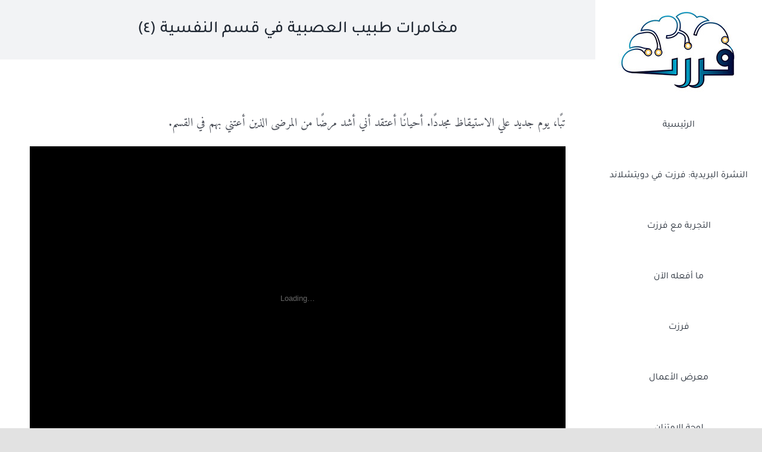

--- FILE ---
content_type: text/html; charset=UTF-8
request_url: https://farzat.online/2020/05/06/%D9%85%D8%BA%D8%A7%D9%85%D8%B1%D8%A7%D8%AA-%D8%B7%D8%A8%D9%8A%D8%A8-%D8%A7%D9%84%D8%B9%D8%B5%D8%A8%D9%8A%D8%A9-%D9%81%D9%8A-%D9%82%D8%B3%D9%85-%D8%A7%D9%84%D9%86%D9%81%D8%B3%D9%8A%D8%A9-%D9%A4/
body_size: 35264
content:
<!DOCTYPE html>
<html class="avada-html-layout-wide avada-html-header-position-right avada-is-100-percent-template" dir="rtl" lang="ar" prefix="og: http://ogp.me/ns# fb: http://ogp.me/ns/fb#">
<head>
	<meta http-equiv="X-UA-Compatible" content="IE=edge" />
	<meta http-equiv="Content-Type" content="text/html; charset=utf-8"/>
	<meta name="viewport" content="width=device-width, initial-scale=1" />
	<meta name='robots' content='index, follow, max-image-preview:large, max-snippet:-1, max-video-preview:-1' />

	<!-- This site is optimized with the Yoast SEO plugin v26.8 - https://yoast.com/product/yoast-seo-wordpress/ -->
	<title>مغامرات طبيب العصبية في قسم النفسية (٤) - فرزت</title>
	<meta name="description" content="عن المغامرات بين الكتب والمرضى في قسم النفسية، وأول مرة أواجه فيها مخاوفي في قيادة مجموعة من المرضى." />
	<link rel="canonical" href="https://farzat.online/2020/05/06/مغامرات-طبيب-العصبية-في-قسم-النفسية-٤/" />
	<meta property="og:locale" content="ar_AR" />
	<meta property="og:type" content="article" />
	<meta property="og:title" content="مغامرات طبيب العصبية في قسم النفسية (٤) - فرزت" />
	<meta property="og:description" content="عن المغامرات بين الكتب والمرضى في قسم النفسية، وأول مرة أواجه فيها مخاوفي في قيادة مجموعة من المرضى." />
	<meta property="og:url" content="https://farzat.online/2020/05/06/مغامرات-طبيب-العصبية-في-قسم-النفسية-٤/" />
	<meta property="og:site_name" content="فرزت" />
	<meta property="article:published_time" content="2020-05-06T21:22:16+00:00" />
	<meta property="og:image" content="https://farzat.online/wp-content/uploads/2020/05/pexels-photo-54379.jpeg" />
	<meta property="og:image:width" content="1880" />
	<meta property="og:image:height" content="1253" />
	<meta property="og:image:type" content="image/jpeg" />
	<meta name="author" content="falchayah" />
	<meta name="twitter:card" content="summary_large_image" />
	<meta name="twitter:label1" content="كُتب بواسطة" />
	<meta name="twitter:data1" content="falchayah" />
	<script type="application/ld+json" class="yoast-schema-graph">{"@context":"https://schema.org","@graph":[{"@type":"Article","@id":"https://farzat.online/2020/05/06/%d9%85%d8%ba%d8%a7%d9%85%d8%b1%d8%a7%d8%aa-%d8%b7%d8%a8%d9%8a%d8%a8-%d8%a7%d9%84%d8%b9%d8%b5%d8%a8%d9%8a%d8%a9-%d9%81%d9%8a-%d9%82%d8%b3%d9%85-%d8%a7%d9%84%d9%86%d9%81%d8%b3%d9%8a%d8%a9-%d9%a4/#article","isPartOf":{"@id":"https://farzat.online/2020/05/06/%d9%85%d8%ba%d8%a7%d9%85%d8%b1%d8%a7%d8%aa-%d8%b7%d8%a8%d9%8a%d8%a8-%d8%a7%d9%84%d8%b9%d8%b5%d8%a8%d9%8a%d8%a9-%d9%81%d9%8a-%d9%82%d8%b3%d9%85-%d8%a7%d9%84%d9%86%d9%81%d8%b3%d9%8a%d8%a9-%d9%a4/"},"author":{"name":"falchayah","@id":"https://farzat.online/#/schema/person/119fe1e13bbe15d8bea46037658916c8"},"headline":"مغامرات طبيب العصبية في قسم النفسية (٤)","datePublished":"2020-05-06T21:22:16+00:00","mainEntityOfPage":{"@id":"https://farzat.online/2020/05/06/%d9%85%d8%ba%d8%a7%d9%85%d8%b1%d8%a7%d8%aa-%d8%b7%d8%a8%d9%8a%d8%a8-%d8%a7%d9%84%d8%b9%d8%b5%d8%a8%d9%8a%d8%a9-%d9%81%d9%8a-%d9%82%d8%b3%d9%85-%d8%a7%d9%84%d9%86%d9%81%d8%b3%d9%8a%d8%a9-%d9%a4/"},"wordCount":31,"commentCount":4,"publisher":{"@id":"https://farzat.online/#/schema/person/119fe1e13bbe15d8bea46037658916c8"},"image":{"@id":"https://farzat.online/2020/05/06/%d9%85%d8%ba%d8%a7%d9%85%d8%b1%d8%a7%d8%aa-%d8%b7%d8%a8%d9%8a%d8%a8-%d8%a7%d9%84%d8%b9%d8%b5%d8%a8%d9%8a%d8%a9-%d9%81%d9%8a-%d9%82%d8%b3%d9%85-%d8%a7%d9%84%d9%86%d9%81%d8%b3%d9%8a%d8%a9-%d9%a4/#primaryimage"},"thumbnailUrl":"https://farzat.online/wp-content/uploads/2020/05/pexels-photo-54379.jpeg","keywords":["اكتئاب","عصبية","مجموعة","نفسية"],"articleSection":["المدونة"],"inLanguage":"ar","potentialAction":[{"@type":"CommentAction","name":"Comment","target":["https://farzat.online/2020/05/06/%d9%85%d8%ba%d8%a7%d9%85%d8%b1%d8%a7%d8%aa-%d8%b7%d8%a8%d9%8a%d8%a8-%d8%a7%d9%84%d8%b9%d8%b5%d8%a8%d9%8a%d8%a9-%d9%81%d9%8a-%d9%82%d8%b3%d9%85-%d8%a7%d9%84%d9%86%d9%81%d8%b3%d9%8a%d8%a9-%d9%a4/#respond"]}]},{"@type":"WebPage","@id":"https://farzat.online/2020/05/06/%d9%85%d8%ba%d8%a7%d9%85%d8%b1%d8%a7%d8%aa-%d8%b7%d8%a8%d9%8a%d8%a8-%d8%a7%d9%84%d8%b9%d8%b5%d8%a8%d9%8a%d8%a9-%d9%81%d9%8a-%d9%82%d8%b3%d9%85-%d8%a7%d9%84%d9%86%d9%81%d8%b3%d9%8a%d8%a9-%d9%a4/","url":"https://farzat.online/2020/05/06/%d9%85%d8%ba%d8%a7%d9%85%d8%b1%d8%a7%d8%aa-%d8%b7%d8%a8%d9%8a%d8%a8-%d8%a7%d9%84%d8%b9%d8%b5%d8%a8%d9%8a%d8%a9-%d9%81%d9%8a-%d9%82%d8%b3%d9%85-%d8%a7%d9%84%d9%86%d9%81%d8%b3%d9%8a%d8%a9-%d9%a4/","name":"مغامرات طبيب العصبية في قسم النفسية (٤) - فرزت","isPartOf":{"@id":"https://farzat.online/#website"},"primaryImageOfPage":{"@id":"https://farzat.online/2020/05/06/%d9%85%d8%ba%d8%a7%d9%85%d8%b1%d8%a7%d8%aa-%d8%b7%d8%a8%d9%8a%d8%a8-%d8%a7%d9%84%d8%b9%d8%b5%d8%a8%d9%8a%d8%a9-%d9%81%d9%8a-%d9%82%d8%b3%d9%85-%d8%a7%d9%84%d9%86%d9%81%d8%b3%d9%8a%d8%a9-%d9%a4/#primaryimage"},"image":{"@id":"https://farzat.online/2020/05/06/%d9%85%d8%ba%d8%a7%d9%85%d8%b1%d8%a7%d8%aa-%d8%b7%d8%a8%d9%8a%d8%a8-%d8%a7%d9%84%d8%b9%d8%b5%d8%a8%d9%8a%d8%a9-%d9%81%d9%8a-%d9%82%d8%b3%d9%85-%d8%a7%d9%84%d9%86%d9%81%d8%b3%d9%8a%d8%a9-%d9%a4/#primaryimage"},"thumbnailUrl":"https://farzat.online/wp-content/uploads/2020/05/pexels-photo-54379.jpeg","datePublished":"2020-05-06T21:22:16+00:00","description":"عن المغامرات بين الكتب والمرضى في قسم النفسية، وأول مرة أواجه فيها مخاوفي في قيادة مجموعة من المرضى.","breadcrumb":{"@id":"https://farzat.online/2020/05/06/%d9%85%d8%ba%d8%a7%d9%85%d8%b1%d8%a7%d8%aa-%d8%b7%d8%a8%d9%8a%d8%a8-%d8%a7%d9%84%d8%b9%d8%b5%d8%a8%d9%8a%d8%a9-%d9%81%d9%8a-%d9%82%d8%b3%d9%85-%d8%a7%d9%84%d9%86%d9%81%d8%b3%d9%8a%d8%a9-%d9%a4/#breadcrumb"},"inLanguage":"ar","potentialAction":[{"@type":"ReadAction","target":["https://farzat.online/2020/05/06/%d9%85%d8%ba%d8%a7%d9%85%d8%b1%d8%a7%d8%aa-%d8%b7%d8%a8%d9%8a%d8%a8-%d8%a7%d9%84%d8%b9%d8%b5%d8%a8%d9%8a%d8%a9-%d9%81%d9%8a-%d9%82%d8%b3%d9%85-%d8%a7%d9%84%d9%86%d9%81%d8%b3%d9%8a%d8%a9-%d9%a4/"]}]},{"@type":"ImageObject","inLanguage":"ar","@id":"https://farzat.online/2020/05/06/%d9%85%d8%ba%d8%a7%d9%85%d8%b1%d8%a7%d8%aa-%d8%b7%d8%a8%d9%8a%d8%a8-%d8%a7%d9%84%d8%b9%d8%b5%d8%a8%d9%8a%d8%a9-%d9%81%d9%8a-%d9%82%d8%b3%d9%85-%d8%a7%d9%84%d9%86%d9%81%d8%b3%d9%8a%d8%a9-%d9%a4/#primaryimage","url":"https://farzat.online/wp-content/uploads/2020/05/pexels-photo-54379.jpeg","contentUrl":"https://farzat.online/wp-content/uploads/2020/05/pexels-photo-54379.jpeg","width":1880,"height":1253},{"@type":"BreadcrumbList","@id":"https://farzat.online/2020/05/06/%d9%85%d8%ba%d8%a7%d9%85%d8%b1%d8%a7%d8%aa-%d8%b7%d8%a8%d9%8a%d8%a8-%d8%a7%d9%84%d8%b9%d8%b5%d8%a8%d9%8a%d8%a9-%d9%81%d9%8a-%d9%82%d8%b3%d9%85-%d8%a7%d9%84%d9%86%d9%81%d8%b3%d9%8a%d8%a9-%d9%a4/#breadcrumb","itemListElement":[{"@type":"ListItem","position":1,"name":"Home","item":"https://farzat.online/"},{"@type":"ListItem","position":2,"name":"المدوّنة","item":"https://farzat.online/%d8%a7%d9%84%d9%85%d8%af%d9%88%d9%91%d9%86%d8%a9/"},{"@type":"ListItem","position":3,"name":"مغامرات طبيب العصبية في قسم النفسية (٤)"}]},{"@type":"WebSite","@id":"https://farzat.online/#website","url":"https://farzat.online/","name":"فرزت","description":"نافذة على مادتي الرمادية","publisher":{"@id":"https://farzat.online/#/schema/person/119fe1e13bbe15d8bea46037658916c8"},"potentialAction":[{"@type":"SearchAction","target":{"@type":"EntryPoint","urlTemplate":"https://farzat.online/?s={search_term_string}"},"query-input":{"@type":"PropertyValueSpecification","valueRequired":true,"valueName":"search_term_string"}}],"inLanguage":"ar"},{"@type":["Person","Organization"],"@id":"https://farzat.online/#/schema/person/119fe1e13bbe15d8bea46037658916c8","name":"falchayah","image":{"@type":"ImageObject","inLanguage":"ar","@id":"https://farzat.online/#/schema/person/image/","url":"https://secure.gravatar.com/avatar/57b98b39e7128885dc8e4bed5de8e1aa4832721ab20854edf421769938534369?s=96&d=retro&r=g","contentUrl":"https://secure.gravatar.com/avatar/57b98b39e7128885dc8e4bed5de8e1aa4832721ab20854edf421769938534369?s=96&d=retro&r=g","caption":"falchayah"},"logo":{"@id":"https://farzat.online/#/schema/person/image/"},"sameAs":["https://farzat.online"],"url":"https://farzat.online/author/falchayah/"}]}</script>
	<!-- / Yoast SEO plugin. -->


<link rel='dns-prefetch' href='//www.googletagmanager.com' />
<link rel="alternate" type="application/rss+xml" title="فرزت &laquo; الخلاصة" href="https://farzat.online/feed/" />
<link rel="alternate" type="application/rss+xml" title="فرزت &laquo; خلاصة التعليقات" href="https://farzat.online/comments/feed/" />
					<link rel="shortcut icon" href="https://farzat.online/wp-content/uploads/2020/11/favfarzat.jpg" type="image/x-icon" />
		
		
		
				<link rel="alternate" type="application/rss+xml" title="فرزت &laquo; مغامرات طبيب العصبية في قسم النفسية (٤) خلاصة التعليقات" href="https://farzat.online/2020/05/06/%d9%85%d8%ba%d8%a7%d9%85%d8%b1%d8%a7%d8%aa-%d8%b7%d8%a8%d9%8a%d8%a8-%d8%a7%d9%84%d8%b9%d8%b5%d8%a8%d9%8a%d8%a9-%d9%81%d9%8a-%d9%82%d8%b3%d9%85-%d8%a7%d9%84%d9%86%d9%81%d8%b3%d9%8a%d8%a9-%d9%a4/feed/" />
<link rel="alternate" title="oEmbed (JSON)" type="application/json+oembed" href="https://farzat.online/wp-json/oembed/1.0/embed?url=https%3A%2F%2Ffarzat.online%2F2020%2F05%2F06%2F%25d9%2585%25d8%25ba%25d8%25a7%25d9%2585%25d8%25b1%25d8%25a7%25d8%25aa-%25d8%25b7%25d8%25a8%25d9%258a%25d8%25a8-%25d8%25a7%25d9%2584%25d8%25b9%25d8%25b5%25d8%25a8%25d9%258a%25d8%25a9-%25d9%2581%25d9%258a-%25d9%2582%25d8%25b3%25d9%2585-%25d8%25a7%25d9%2584%25d9%2586%25d9%2581%25d8%25b3%25d9%258a%25d8%25a9-%25d9%25a4%2F" />
<link rel="alternate" title="oEmbed (XML)" type="text/xml+oembed" href="https://farzat.online/wp-json/oembed/1.0/embed?url=https%3A%2F%2Ffarzat.online%2F2020%2F05%2F06%2F%25d9%2585%25d8%25ba%25d8%25a7%25d9%2585%25d8%25b1%25d8%25a7%25d8%25aa-%25d8%25b7%25d8%25a8%25d9%258a%25d8%25a8-%25d8%25a7%25d9%2584%25d8%25b9%25d8%25b5%25d8%25a8%25d9%258a%25d8%25a9-%25d9%2581%25d9%258a-%25d9%2582%25d8%25b3%25d9%2585-%25d8%25a7%25d9%2584%25d9%2586%25d9%2581%25d8%25b3%25d9%258a%25d8%25a9-%25d9%25a4%2F&#038;format=xml" />
					<meta name="description" content="تبًا، يوم جديد علي الاستيقاظ مجددًا. أحيانًا أعتقد أني أشد مرضًا من المرضى الذين أعتني بهم في القسم.



https://videopress.com/v/Gm2g0YB7?autoPlay=true&amp;loop=true&amp;muted=true&amp;persistVolume=false&amp;preloadContent=auto



في طريقي للعمل أواجه السكة الحديدية، الموجودة في منتصف البلد، طبيعي. عندما تنزل هذه الأعمدة، فإنها تنزل لتبقى. فعليًا تبقى هكذا لمدة"/>
				
		<meta property="og:locale" content="ar_AR"/>
		<meta property="og:type" content="article"/>
		<meta property="og:site_name" content="فرزت"/>
		<meta property="og:title" content="مغامرات طبيب العصبية في قسم النفسية (٤) - فرزت"/>
				<meta property="og:description" content="تبًا، يوم جديد علي الاستيقاظ مجددًا. أحيانًا أعتقد أني أشد مرضًا من المرضى الذين أعتني بهم في القسم.



https://videopress.com/v/Gm2g0YB7?autoPlay=true&amp;loop=true&amp;muted=true&amp;persistVolume=false&amp;preloadContent=auto



في طريقي للعمل أواجه السكة الحديدية، الموجودة في منتصف البلد، طبيعي. عندما تنزل هذه الأعمدة، فإنها تنزل لتبقى. فعليًا تبقى هكذا لمدة"/>
				<meta property="og:url" content="https://farzat.online/2020/05/06/%d9%85%d8%ba%d8%a7%d9%85%d8%b1%d8%a7%d8%aa-%d8%b7%d8%a8%d9%8a%d8%a8-%d8%a7%d9%84%d8%b9%d8%b5%d8%a8%d9%8a%d8%a9-%d9%81%d9%8a-%d9%82%d8%b3%d9%85-%d8%a7%d9%84%d9%86%d9%81%d8%b3%d9%8a%d8%a9-%d9%a4/"/>
										<meta property="article:published_time" content="2020-05-06T21:22:16+00:00"/>
											<meta name="author" content="falchayah"/>
								<meta property="og:image" content="https://farzat.online/wp-content/uploads/2020/05/pexels-photo-54379.jpeg"/>
		<meta property="og:image:width" content="1880"/>
		<meta property="og:image:height" content="1253"/>
		<meta property="og:image:type" content="image/jpeg"/>
				<style id='wp-img-auto-sizes-contain-inline-css' type='text/css'>
img:is([sizes=auto i],[sizes^="auto," i]){contain-intrinsic-size:3000px 1500px}
/*# sourceURL=wp-img-auto-sizes-contain-inline-css */
</style>
<style id='wp-emoji-styles-inline-css' type='text/css'>

	img.wp-smiley, img.emoji {
		display: inline !important;
		border: none !important;
		box-shadow: none !important;
		height: 1em !important;
		width: 1em !important;
		margin: 0 0.07em !important;
		vertical-align: -0.1em !important;
		background: none !important;
		padding: 0 !important;
	}
/*# sourceURL=wp-emoji-styles-inline-css */
</style>
<style id='wp-block-library-inline-css' type='text/css'>
:root{--wp-block-synced-color:#7a00df;--wp-block-synced-color--rgb:122,0,223;--wp-bound-block-color:var(--wp-block-synced-color);--wp-editor-canvas-background:#ddd;--wp-admin-theme-color:#007cba;--wp-admin-theme-color--rgb:0,124,186;--wp-admin-theme-color-darker-10:#006ba1;--wp-admin-theme-color-darker-10--rgb:0,107,160.5;--wp-admin-theme-color-darker-20:#005a87;--wp-admin-theme-color-darker-20--rgb:0,90,135;--wp-admin-border-width-focus:2px}@media (min-resolution:192dpi){:root{--wp-admin-border-width-focus:1.5px}}.wp-element-button{cursor:pointer}:root .has-very-light-gray-background-color{background-color:#eee}:root .has-very-dark-gray-background-color{background-color:#313131}:root .has-very-light-gray-color{color:#eee}:root .has-very-dark-gray-color{color:#313131}:root .has-vivid-green-cyan-to-vivid-cyan-blue-gradient-background{background:linear-gradient(135deg,#00d084,#0693e3)}:root .has-purple-crush-gradient-background{background:linear-gradient(135deg,#34e2e4,#4721fb 50%,#ab1dfe)}:root .has-hazy-dawn-gradient-background{background:linear-gradient(135deg,#faaca8,#dad0ec)}:root .has-subdued-olive-gradient-background{background:linear-gradient(135deg,#fafae1,#67a671)}:root .has-atomic-cream-gradient-background{background:linear-gradient(135deg,#fdd79a,#004a59)}:root .has-nightshade-gradient-background{background:linear-gradient(135deg,#330968,#31cdcf)}:root .has-midnight-gradient-background{background:linear-gradient(135deg,#020381,#2874fc)}:root{--wp--preset--font-size--normal:16px;--wp--preset--font-size--huge:42px}.has-regular-font-size{font-size:1em}.has-larger-font-size{font-size:2.625em}.has-normal-font-size{font-size:var(--wp--preset--font-size--normal)}.has-huge-font-size{font-size:var(--wp--preset--font-size--huge)}.has-text-align-center{text-align:center}.has-text-align-left{text-align:left}.has-text-align-right{text-align:right}.has-fit-text{white-space:nowrap!important}#end-resizable-editor-section{display:none}.aligncenter{clear:both}.items-justified-left{justify-content:flex-start}.items-justified-center{justify-content:center}.items-justified-right{justify-content:flex-end}.items-justified-space-between{justify-content:space-between}.screen-reader-text{border:0;clip-path:inset(50%);height:1px;margin:-1px;overflow:hidden;padding:0;position:absolute;width:1px;word-wrap:normal!important}.screen-reader-text:focus{background-color:#ddd;clip-path:none;color:#444;display:block;font-size:1em;height:auto;left:5px;line-height:normal;padding:15px 23px 14px;text-decoration:none;top:5px;width:auto;z-index:100000}html :where(.has-border-color){border-style:solid}html :where([style*=border-top-color]){border-top-style:solid}html :where([style*=border-right-color]){border-right-style:solid}html :where([style*=border-bottom-color]){border-bottom-style:solid}html :where([style*=border-left-color]){border-left-style:solid}html :where([style*=border-width]){border-style:solid}html :where([style*=border-top-width]){border-top-style:solid}html :where([style*=border-right-width]){border-right-style:solid}html :where([style*=border-bottom-width]){border-bottom-style:solid}html :where([style*=border-left-width]){border-left-style:solid}html :where(img[class*=wp-image-]){height:auto;max-width:100%}:where(figure){margin:0 0 1em}html :where(.is-position-sticky){--wp-admin--admin-bar--position-offset:var(--wp-admin--admin-bar--height,0px)}@media screen and (max-width:600px){html :where(.is-position-sticky){--wp-admin--admin-bar--position-offset:0px}}

/*# sourceURL=wp-block-library-inline-css */
</style><style id='wp-block-heading-inline-css' type='text/css'>
h1:where(.wp-block-heading).has-background,h2:where(.wp-block-heading).has-background,h3:where(.wp-block-heading).has-background,h4:where(.wp-block-heading).has-background,h5:where(.wp-block-heading).has-background,h6:where(.wp-block-heading).has-background{padding:1.25em 2.375em}h1.has-text-align-left[style*=writing-mode]:where([style*=vertical-lr]),h1.has-text-align-right[style*=writing-mode]:where([style*=vertical-rl]),h2.has-text-align-left[style*=writing-mode]:where([style*=vertical-lr]),h2.has-text-align-right[style*=writing-mode]:where([style*=vertical-rl]),h3.has-text-align-left[style*=writing-mode]:where([style*=vertical-lr]),h3.has-text-align-right[style*=writing-mode]:where([style*=vertical-rl]),h4.has-text-align-left[style*=writing-mode]:where([style*=vertical-lr]),h4.has-text-align-right[style*=writing-mode]:where([style*=vertical-rl]),h5.has-text-align-left[style*=writing-mode]:where([style*=vertical-lr]),h5.has-text-align-right[style*=writing-mode]:where([style*=vertical-rl]),h6.has-text-align-left[style*=writing-mode]:where([style*=vertical-lr]),h6.has-text-align-right[style*=writing-mode]:where([style*=vertical-rl]){rotate:180deg}
/*# sourceURL=https://farzat.online/wp-includes/blocks/heading/style.min.css */
</style>
<style id='wp-block-image-inline-css' type='text/css'>
.wp-block-image>a,.wp-block-image>figure>a{display:inline-block}.wp-block-image img{box-sizing:border-box;height:auto;max-width:100%;vertical-align:bottom}@media not (prefers-reduced-motion){.wp-block-image img.hide{visibility:hidden}.wp-block-image img.show{animation:show-content-image .4s}}.wp-block-image[style*=border-radius] img,.wp-block-image[style*=border-radius]>a{border-radius:inherit}.wp-block-image.has-custom-border img{box-sizing:border-box}.wp-block-image.aligncenter{text-align:center}.wp-block-image.alignfull>a,.wp-block-image.alignwide>a{width:100%}.wp-block-image.alignfull img,.wp-block-image.alignwide img{height:auto;width:100%}.wp-block-image .aligncenter,.wp-block-image .alignleft,.wp-block-image .alignright,.wp-block-image.aligncenter,.wp-block-image.alignleft,.wp-block-image.alignright{display:table}.wp-block-image .aligncenter>figcaption,.wp-block-image .alignleft>figcaption,.wp-block-image .alignright>figcaption,.wp-block-image.aligncenter>figcaption,.wp-block-image.alignleft>figcaption,.wp-block-image.alignright>figcaption{caption-side:bottom;display:table-caption}.wp-block-image .alignleft{float:left;margin:.5em 1em .5em 0}.wp-block-image .alignright{float:right;margin:.5em 0 .5em 1em}.wp-block-image .aligncenter{margin-left:auto;margin-right:auto}.wp-block-image :where(figcaption){margin-bottom:1em;margin-top:.5em}.wp-block-image.is-style-circle-mask img{border-radius:9999px}@supports ((-webkit-mask-image:none) or (mask-image:none)) or (-webkit-mask-image:none){.wp-block-image.is-style-circle-mask img{border-radius:0;-webkit-mask-image:url('data:image/svg+xml;utf8,<svg viewBox="0 0 100 100" xmlns="http://www.w3.org/2000/svg"><circle cx="50" cy="50" r="50"/></svg>');mask-image:url('data:image/svg+xml;utf8,<svg viewBox="0 0 100 100" xmlns="http://www.w3.org/2000/svg"><circle cx="50" cy="50" r="50"/></svg>');mask-mode:alpha;-webkit-mask-position:center;mask-position:center;-webkit-mask-repeat:no-repeat;mask-repeat:no-repeat;-webkit-mask-size:contain;mask-size:contain}}:root :where(.wp-block-image.is-style-rounded img,.wp-block-image .is-style-rounded img){border-radius:9999px}.wp-block-image figure{margin:0}.wp-lightbox-container{display:flex;flex-direction:column;position:relative}.wp-lightbox-container img{cursor:zoom-in}.wp-lightbox-container img:hover+button{opacity:1}.wp-lightbox-container button{align-items:center;backdrop-filter:blur(16px) saturate(180%);background-color:#5a5a5a40;border:none;border-radius:4px;cursor:zoom-in;display:flex;height:20px;justify-content:center;left:16px;opacity:0;padding:0;position:absolute;text-align:center;top:16px;width:20px;z-index:100}@media not (prefers-reduced-motion){.wp-lightbox-container button{transition:opacity .2s ease}}.wp-lightbox-container button:focus-visible{outline:3px auto #5a5a5a40;outline:3px auto -webkit-focus-ring-color;outline-offset:3px}.wp-lightbox-container button:hover{cursor:pointer;opacity:1}.wp-lightbox-container button:focus{opacity:1}.wp-lightbox-container button:focus,.wp-lightbox-container button:hover,.wp-lightbox-container button:not(:hover):not(:active):not(.has-background){background-color:#5a5a5a40;border:none}.wp-lightbox-overlay{box-sizing:border-box;cursor:zoom-out;height:100vh;overflow:hidden;position:fixed;right:0;top:0;visibility:hidden;width:100%;z-index:100000}.wp-lightbox-overlay .close-button{align-items:center;cursor:pointer;display:flex;justify-content:center;left:calc(env(safe-area-inset-left) + 16px);min-height:40px;min-width:40px;padding:0;position:absolute;top:calc(env(safe-area-inset-top) + 16px);z-index:5000000}.wp-lightbox-overlay .close-button:focus,.wp-lightbox-overlay .close-button:hover,.wp-lightbox-overlay .close-button:not(:hover):not(:active):not(.has-background){background:none;border:none}.wp-lightbox-overlay .lightbox-image-container{height:var(--wp--lightbox-container-height);overflow:hidden;position:absolute;right:50%;top:50%;transform:translate(50%,-50%);transform-origin:top right;width:var(--wp--lightbox-container-width);z-index:9999999999}.wp-lightbox-overlay .wp-block-image{align-items:center;box-sizing:border-box;display:flex;height:100%;justify-content:center;margin:0;position:relative;transform-origin:100% 0;width:100%;z-index:3000000}.wp-lightbox-overlay .wp-block-image img{height:var(--wp--lightbox-image-height);min-height:var(--wp--lightbox-image-height);min-width:var(--wp--lightbox-image-width);width:var(--wp--lightbox-image-width)}.wp-lightbox-overlay .wp-block-image figcaption{display:none}.wp-lightbox-overlay button{background:none;border:none}.wp-lightbox-overlay .scrim{background-color:#fff;height:100%;opacity:.9;position:absolute;width:100%;z-index:2000000}.wp-lightbox-overlay.active{visibility:visible}@media not (prefers-reduced-motion){.wp-lightbox-overlay.active{animation:turn-on-visibility .25s both}.wp-lightbox-overlay.active img{animation:turn-on-visibility .35s both}.wp-lightbox-overlay.show-closing-animation:not(.active){animation:turn-off-visibility .35s both}.wp-lightbox-overlay.show-closing-animation:not(.active) img{animation:turn-off-visibility .25s both}.wp-lightbox-overlay.zoom.active{animation:none;opacity:1;visibility:visible}.wp-lightbox-overlay.zoom.active .lightbox-image-container{animation:lightbox-zoom-in .4s}.wp-lightbox-overlay.zoom.active .lightbox-image-container img{animation:none}.wp-lightbox-overlay.zoom.active .scrim{animation:turn-on-visibility .4s forwards}.wp-lightbox-overlay.zoom.show-closing-animation:not(.active){animation:none}.wp-lightbox-overlay.zoom.show-closing-animation:not(.active) .lightbox-image-container{animation:lightbox-zoom-out .4s}.wp-lightbox-overlay.zoom.show-closing-animation:not(.active) .lightbox-image-container img{animation:none}.wp-lightbox-overlay.zoom.show-closing-animation:not(.active) .scrim{animation:turn-off-visibility .4s forwards}}@keyframes show-content-image{0%{visibility:hidden}99%{visibility:hidden}to{visibility:visible}}@keyframes turn-on-visibility{0%{opacity:0}to{opacity:1}}@keyframes turn-off-visibility{0%{opacity:1;visibility:visible}99%{opacity:0;visibility:visible}to{opacity:0;visibility:hidden}}@keyframes lightbox-zoom-in{0%{transform:translate(calc(((-100vw + var(--wp--lightbox-scrollbar-width))/2 + var(--wp--lightbox-initial-left-position))*-1),calc(-50vh + var(--wp--lightbox-initial-top-position))) scale(var(--wp--lightbox-scale))}to{transform:translate(50%,-50%) scale(1)}}@keyframes lightbox-zoom-out{0%{transform:translate(50%,-50%) scale(1);visibility:visible}99%{visibility:visible}to{transform:translate(calc(((-100vw + var(--wp--lightbox-scrollbar-width))/2 + var(--wp--lightbox-initial-left-position))*-1),calc(-50vh + var(--wp--lightbox-initial-top-position))) scale(var(--wp--lightbox-scale));visibility:hidden}}
/*# sourceURL=https://farzat.online/wp-includes/blocks/image/style.min.css */
</style>
<style id='wp-block-image-theme-inline-css' type='text/css'>
:root :where(.wp-block-image figcaption){color:#555;font-size:13px;text-align:center}.is-dark-theme :root :where(.wp-block-image figcaption){color:#ffffffa6}.wp-block-image{margin:0 0 1em}
/*# sourceURL=https://farzat.online/wp-includes/blocks/image/theme.min.css */
</style>
<style id='wp-block-list-inline-css' type='text/css'>
ol,ul{box-sizing:border-box}:root :where(.wp-block-list.has-background){padding:1.25em 2.375em}
/*# sourceURL=https://farzat.online/wp-includes/blocks/list/style.min.css */
</style>
<style id='wp-block-video-inline-css' type='text/css'>
.wp-block-video{box-sizing:border-box}.wp-block-video video{height:auto;vertical-align:middle;width:100%}@supports (position:sticky){.wp-block-video [poster]{object-fit:cover}}.wp-block-video.aligncenter{text-align:center}.wp-block-video :where(figcaption){margin-bottom:1em;margin-top:.5em}
/*# sourceURL=https://farzat.online/wp-includes/blocks/video/style.min.css */
</style>
<style id='wp-block-video-theme-inline-css' type='text/css'>
.wp-block-video :where(figcaption){color:#555;font-size:13px;text-align:center}.is-dark-theme .wp-block-video :where(figcaption){color:#ffffffa6}.wp-block-video{margin:0 0 1em}
/*# sourceURL=https://farzat.online/wp-includes/blocks/video/theme.min.css */
</style>
<style id='wp-block-paragraph-inline-css' type='text/css'>
.is-small-text{font-size:.875em}.is-regular-text{font-size:1em}.is-large-text{font-size:2.25em}.is-larger-text{font-size:3em}.has-drop-cap:not(:focus):first-letter{float:right;font-size:8.4em;font-style:normal;font-weight:100;line-height:.68;margin:.05em 0 0 .1em;text-transform:uppercase}body.rtl .has-drop-cap:not(:focus):first-letter{float:none;margin-right:.1em}p.has-drop-cap.has-background{overflow:hidden}:root :where(p.has-background){padding:1.25em 2.375em}:where(p.has-text-color:not(.has-link-color)) a{color:inherit}p.has-text-align-left[style*="writing-mode:vertical-lr"],p.has-text-align-right[style*="writing-mode:vertical-rl"]{rotate:180deg}
/*# sourceURL=https://farzat.online/wp-includes/blocks/paragraph/style.min.css */
</style>
<style id='wp-block-spacer-inline-css' type='text/css'>
.wp-block-spacer{clear:both}
/*# sourceURL=https://farzat.online/wp-includes/blocks/spacer/style.min.css */
</style>
<style id='global-styles-inline-css' type='text/css'>
:root{--wp--preset--aspect-ratio--square: 1;--wp--preset--aspect-ratio--4-3: 4/3;--wp--preset--aspect-ratio--3-4: 3/4;--wp--preset--aspect-ratio--3-2: 3/2;--wp--preset--aspect-ratio--2-3: 2/3;--wp--preset--aspect-ratio--16-9: 16/9;--wp--preset--aspect-ratio--9-16: 9/16;--wp--preset--color--black: #000000;--wp--preset--color--cyan-bluish-gray: #abb8c3;--wp--preset--color--white: #ffffff;--wp--preset--color--pale-pink: #f78da7;--wp--preset--color--vivid-red: #cf2e2e;--wp--preset--color--luminous-vivid-orange: #ff6900;--wp--preset--color--luminous-vivid-amber: #fcb900;--wp--preset--color--light-green-cyan: #7bdcb5;--wp--preset--color--vivid-green-cyan: #00d084;--wp--preset--color--pale-cyan-blue: #8ed1fc;--wp--preset--color--vivid-cyan-blue: #0693e3;--wp--preset--color--vivid-purple: #9b51e0;--wp--preset--color--awb-color-1: rgba(255,255,255,1);--wp--preset--color--awb-color-2: rgba(249,249,251,1);--wp--preset--color--awb-color-3: rgba(242,243,245,1);--wp--preset--color--awb-color-4: rgba(226,226,226,1);--wp--preset--color--awb-color-5: rgba(74,78,87,1);--wp--preset--color--awb-color-6: rgba(51,51,51,1);--wp--preset--color--awb-color-7: rgba(0,58,104,1);--wp--preset--color--awb-color-8: rgba(33,41,52,1);--wp--preset--color--awb-color-custom-10: rgba(158,160,164,1);--wp--preset--color--awb-color-custom-11: rgba(255,255,255,0.8);--wp--preset--color--awb-color-custom-12: rgba(242,243,245,0.7);--wp--preset--color--awb-color-custom-13: rgba(38,48,62,1);--wp--preset--color--awb-color-custom-14: rgba(29,36,45,1);--wp--preset--color--awb-color-custom-15: rgba(242,243,245,0.8);--wp--preset--color--awb-color-custom-16: rgba(101,188,123,1);--wp--preset--gradient--vivid-cyan-blue-to-vivid-purple: linear-gradient(135deg,rgb(6,147,227) 0%,rgb(155,81,224) 100%);--wp--preset--gradient--light-green-cyan-to-vivid-green-cyan: linear-gradient(135deg,rgb(122,220,180) 0%,rgb(0,208,130) 100%);--wp--preset--gradient--luminous-vivid-amber-to-luminous-vivid-orange: linear-gradient(135deg,rgb(252,185,0) 0%,rgb(255,105,0) 100%);--wp--preset--gradient--luminous-vivid-orange-to-vivid-red: linear-gradient(135deg,rgb(255,105,0) 0%,rgb(207,46,46) 100%);--wp--preset--gradient--very-light-gray-to-cyan-bluish-gray: linear-gradient(135deg,rgb(238,238,238) 0%,rgb(169,184,195) 100%);--wp--preset--gradient--cool-to-warm-spectrum: linear-gradient(135deg,rgb(74,234,220) 0%,rgb(151,120,209) 20%,rgb(207,42,186) 40%,rgb(238,44,130) 60%,rgb(251,105,98) 80%,rgb(254,248,76) 100%);--wp--preset--gradient--blush-light-purple: linear-gradient(135deg,rgb(255,206,236) 0%,rgb(152,150,240) 100%);--wp--preset--gradient--blush-bordeaux: linear-gradient(135deg,rgb(254,205,165) 0%,rgb(254,45,45) 50%,rgb(107,0,62) 100%);--wp--preset--gradient--luminous-dusk: linear-gradient(135deg,rgb(255,203,112) 0%,rgb(199,81,192) 50%,rgb(65,88,208) 100%);--wp--preset--gradient--pale-ocean: linear-gradient(135deg,rgb(255,245,203) 0%,rgb(182,227,212) 50%,rgb(51,167,181) 100%);--wp--preset--gradient--electric-grass: linear-gradient(135deg,rgb(202,248,128) 0%,rgb(113,206,126) 100%);--wp--preset--gradient--midnight: linear-gradient(135deg,rgb(2,3,129) 0%,rgb(40,116,252) 100%);--wp--preset--font-size--small: 15px;--wp--preset--font-size--medium: 20px;--wp--preset--font-size--large: 30px;--wp--preset--font-size--x-large: 42px;--wp--preset--font-size--normal: 20px;--wp--preset--font-size--xlarge: 40px;--wp--preset--font-size--huge: 60px;--wp--preset--spacing--20: 0.44rem;--wp--preset--spacing--30: 0.67rem;--wp--preset--spacing--40: 1rem;--wp--preset--spacing--50: 1.5rem;--wp--preset--spacing--60: 2.25rem;--wp--preset--spacing--70: 3.38rem;--wp--preset--spacing--80: 5.06rem;--wp--preset--shadow--natural: 6px 6px 9px rgba(0, 0, 0, 0.2);--wp--preset--shadow--deep: 12px 12px 50px rgba(0, 0, 0, 0.4);--wp--preset--shadow--sharp: 6px 6px 0px rgba(0, 0, 0, 0.2);--wp--preset--shadow--outlined: 6px 6px 0px -3px rgb(255, 255, 255), 6px 6px rgb(0, 0, 0);--wp--preset--shadow--crisp: 6px 6px 0px rgb(0, 0, 0);}:where(.is-layout-flex){gap: 0.5em;}:where(.is-layout-grid){gap: 0.5em;}body .is-layout-flex{display: flex;}.is-layout-flex{flex-wrap: wrap;align-items: center;}.is-layout-flex > :is(*, div){margin: 0;}body .is-layout-grid{display: grid;}.is-layout-grid > :is(*, div){margin: 0;}:where(.wp-block-columns.is-layout-flex){gap: 2em;}:where(.wp-block-columns.is-layout-grid){gap: 2em;}:where(.wp-block-post-template.is-layout-flex){gap: 1.25em;}:where(.wp-block-post-template.is-layout-grid){gap: 1.25em;}.has-black-color{color: var(--wp--preset--color--black) !important;}.has-cyan-bluish-gray-color{color: var(--wp--preset--color--cyan-bluish-gray) !important;}.has-white-color{color: var(--wp--preset--color--white) !important;}.has-pale-pink-color{color: var(--wp--preset--color--pale-pink) !important;}.has-vivid-red-color{color: var(--wp--preset--color--vivid-red) !important;}.has-luminous-vivid-orange-color{color: var(--wp--preset--color--luminous-vivid-orange) !important;}.has-luminous-vivid-amber-color{color: var(--wp--preset--color--luminous-vivid-amber) !important;}.has-light-green-cyan-color{color: var(--wp--preset--color--light-green-cyan) !important;}.has-vivid-green-cyan-color{color: var(--wp--preset--color--vivid-green-cyan) !important;}.has-pale-cyan-blue-color{color: var(--wp--preset--color--pale-cyan-blue) !important;}.has-vivid-cyan-blue-color{color: var(--wp--preset--color--vivid-cyan-blue) !important;}.has-vivid-purple-color{color: var(--wp--preset--color--vivid-purple) !important;}.has-black-background-color{background-color: var(--wp--preset--color--black) !important;}.has-cyan-bluish-gray-background-color{background-color: var(--wp--preset--color--cyan-bluish-gray) !important;}.has-white-background-color{background-color: var(--wp--preset--color--white) !important;}.has-pale-pink-background-color{background-color: var(--wp--preset--color--pale-pink) !important;}.has-vivid-red-background-color{background-color: var(--wp--preset--color--vivid-red) !important;}.has-luminous-vivid-orange-background-color{background-color: var(--wp--preset--color--luminous-vivid-orange) !important;}.has-luminous-vivid-amber-background-color{background-color: var(--wp--preset--color--luminous-vivid-amber) !important;}.has-light-green-cyan-background-color{background-color: var(--wp--preset--color--light-green-cyan) !important;}.has-vivid-green-cyan-background-color{background-color: var(--wp--preset--color--vivid-green-cyan) !important;}.has-pale-cyan-blue-background-color{background-color: var(--wp--preset--color--pale-cyan-blue) !important;}.has-vivid-cyan-blue-background-color{background-color: var(--wp--preset--color--vivid-cyan-blue) !important;}.has-vivid-purple-background-color{background-color: var(--wp--preset--color--vivid-purple) !important;}.has-black-border-color{border-color: var(--wp--preset--color--black) !important;}.has-cyan-bluish-gray-border-color{border-color: var(--wp--preset--color--cyan-bluish-gray) !important;}.has-white-border-color{border-color: var(--wp--preset--color--white) !important;}.has-pale-pink-border-color{border-color: var(--wp--preset--color--pale-pink) !important;}.has-vivid-red-border-color{border-color: var(--wp--preset--color--vivid-red) !important;}.has-luminous-vivid-orange-border-color{border-color: var(--wp--preset--color--luminous-vivid-orange) !important;}.has-luminous-vivid-amber-border-color{border-color: var(--wp--preset--color--luminous-vivid-amber) !important;}.has-light-green-cyan-border-color{border-color: var(--wp--preset--color--light-green-cyan) !important;}.has-vivid-green-cyan-border-color{border-color: var(--wp--preset--color--vivid-green-cyan) !important;}.has-pale-cyan-blue-border-color{border-color: var(--wp--preset--color--pale-cyan-blue) !important;}.has-vivid-cyan-blue-border-color{border-color: var(--wp--preset--color--vivid-cyan-blue) !important;}.has-vivid-purple-border-color{border-color: var(--wp--preset--color--vivid-purple) !important;}.has-vivid-cyan-blue-to-vivid-purple-gradient-background{background: var(--wp--preset--gradient--vivid-cyan-blue-to-vivid-purple) !important;}.has-light-green-cyan-to-vivid-green-cyan-gradient-background{background: var(--wp--preset--gradient--light-green-cyan-to-vivid-green-cyan) !important;}.has-luminous-vivid-amber-to-luminous-vivid-orange-gradient-background{background: var(--wp--preset--gradient--luminous-vivid-amber-to-luminous-vivid-orange) !important;}.has-luminous-vivid-orange-to-vivid-red-gradient-background{background: var(--wp--preset--gradient--luminous-vivid-orange-to-vivid-red) !important;}.has-very-light-gray-to-cyan-bluish-gray-gradient-background{background: var(--wp--preset--gradient--very-light-gray-to-cyan-bluish-gray) !important;}.has-cool-to-warm-spectrum-gradient-background{background: var(--wp--preset--gradient--cool-to-warm-spectrum) !important;}.has-blush-light-purple-gradient-background{background: var(--wp--preset--gradient--blush-light-purple) !important;}.has-blush-bordeaux-gradient-background{background: var(--wp--preset--gradient--blush-bordeaux) !important;}.has-luminous-dusk-gradient-background{background: var(--wp--preset--gradient--luminous-dusk) !important;}.has-pale-ocean-gradient-background{background: var(--wp--preset--gradient--pale-ocean) !important;}.has-electric-grass-gradient-background{background: var(--wp--preset--gradient--electric-grass) !important;}.has-midnight-gradient-background{background: var(--wp--preset--gradient--midnight) !important;}.has-small-font-size{font-size: var(--wp--preset--font-size--small) !important;}.has-medium-font-size{font-size: var(--wp--preset--font-size--medium) !important;}.has-large-font-size{font-size: var(--wp--preset--font-size--large) !important;}.has-x-large-font-size{font-size: var(--wp--preset--font-size--x-large) !important;}
/*# sourceURL=global-styles-inline-css */
</style>

<style id='classic-theme-styles-inline-css' type='text/css'>
/*! This file is auto-generated */
.wp-block-button__link{color:#fff;background-color:#32373c;border-radius:9999px;box-shadow:none;text-decoration:none;padding:calc(.667em + 2px) calc(1.333em + 2px);font-size:1.125em}.wp-block-file__button{background:#32373c;color:#fff;text-decoration:none}
/*# sourceURL=/wp-includes/css/classic-themes.min.css */
</style>
<style id='blockart-global-styles-inline-css' type='text/css'>
:root {--ba-colors-primary: #2563eb;
--ba-colors-secondary: #54595F;
--ba-colors-text: #7A7A7A;
--ba-colors-accent: #61CE70;
--ba-font-weights-primary: 600;
--ba-font-weights-secondary: 400;
--ba-font-weights-text: 600;
--ba-font-weights-accent: 500;}.ba-typography-primary {font-weight: var(--ba-font-weights-primary) !important;}.ba-typography-secondary {font-weight: var(--ba-font-weights-secondary) !important;}.ba-typography-text {font-weight: var(--ba-font-weights-text) !important;}.ba-typography-accent {font-weight: var(--ba-font-weights-accent) !important;}
/*# sourceURL=blockart-global-styles-inline-css */
</style>
<script type="text/javascript" src="https://farzat.online/wp-includes/js/jquery/jquery.min.js?ver=3.7.1" id="jquery-core-js"></script>
<script type="text/javascript" src="https://farzat.online/wp-includes/js/jquery/jquery-migrate.min.js?ver=3.4.1" id="jquery-migrate-js"></script>
<link rel="https://api.w.org/" href="https://farzat.online/wp-json/" /><link rel="alternate" title="JSON" type="application/json" href="https://farzat.online/wp-json/wp/v2/posts/4424" /><link rel="EditURI" type="application/rsd+xml" title="RSD" href="https://farzat.online/xmlrpc.php?rsd" />
<script>window._BLOCKART_WEBPACK_PUBLIC_PATH_ = "https://farzat.online/wp-content/plugins/blockart-blocks/dist/"</script><meta name="generator" content="Site Kit by Google 1.171.0" />		<link rel="manifest" href="https://farzat.online/wp-json/wp/v2/web-app-manifest">
					<meta name="theme-color" content="#ffffff">
								<meta name="apple-mobile-web-app-capable" content="yes">
				<meta name="mobile-web-app-capable" content="yes">

				<link rel="apple-touch-startup-image" href="https://farzat.online/wp-content/uploads/2020/10/cropped-Logo-192x192.jpg">

				<meta name="apple-mobile-web-app-title" content="فرزت">
		<meta name="application-name" content="فرزت">
		<style type="text/css" id="css-fb-visibility">@media screen and (max-width: 640px){.fusion-no-small-visibility{display:none !important;}body .sm-text-align-center{text-align:center !important;}body .sm-text-align-left{text-align:left !important;}body .sm-text-align-right{text-align:right !important;}body .sm-text-align-justify{text-align:justify !important;}body .sm-flex-align-center{justify-content:center !important;}body .sm-flex-align-flex-start{justify-content:flex-start !important;}body .sm-flex-align-flex-end{justify-content:flex-end !important;}body .sm-mx-auto{margin-left:auto !important;margin-right:auto !important;}body .sm-ml-auto{margin-left:auto !important;}body .sm-mr-auto{margin-right:auto !important;}body .fusion-absolute-position-small{position:absolute;top:auto;width:100%;}.awb-sticky.awb-sticky-small{ position: sticky; top: var(--awb-sticky-offset,0); }}@media screen and (min-width: 641px) and (max-width: 1024px){.fusion-no-medium-visibility{display:none !important;}body .md-text-align-center{text-align:center !important;}body .md-text-align-left{text-align:left !important;}body .md-text-align-right{text-align:right !important;}body .md-text-align-justify{text-align:justify !important;}body .md-flex-align-center{justify-content:center !important;}body .md-flex-align-flex-start{justify-content:flex-start !important;}body .md-flex-align-flex-end{justify-content:flex-end !important;}body .md-mx-auto{margin-left:auto !important;margin-right:auto !important;}body .md-ml-auto{margin-left:auto !important;}body .md-mr-auto{margin-right:auto !important;}body .fusion-absolute-position-medium{position:absolute;top:auto;width:100%;}.awb-sticky.awb-sticky-medium{ position: sticky; top: var(--awb-sticky-offset,0); }}@media screen and (min-width: 1025px){.fusion-no-large-visibility{display:none !important;}body .lg-text-align-center{text-align:center !important;}body .lg-text-align-left{text-align:left !important;}body .lg-text-align-right{text-align:right !important;}body .lg-text-align-justify{text-align:justify !important;}body .lg-flex-align-center{justify-content:center !important;}body .lg-flex-align-flex-start{justify-content:flex-start !important;}body .lg-flex-align-flex-end{justify-content:flex-end !important;}body .lg-mx-auto{margin-left:auto !important;margin-right:auto !important;}body .lg-ml-auto{margin-left:auto !important;}body .lg-mr-auto{margin-right:auto !important;}body .fusion-absolute-position-large{position:absolute;top:auto;width:100%;}.awb-sticky.awb-sticky-large{ position: sticky; top: var(--awb-sticky-offset,0); }}</style>
<!-- Google AdSense meta tags added by Site Kit -->
<meta name="google-adsense-platform-account" content="ca-host-pub-2644536267352236">
<meta name="google-adsense-platform-domain" content="sitekit.withgoogle.com">
<!-- End Google AdSense meta tags added by Site Kit -->
<style type="text/css">.recentcomments a{display:inline !important;padding:0 !important;margin:0 !important;}</style><style type="text/css" id="custom-background-css">
body.custom-background { background-color: #ffffff; }
</style>
	<meta name="generator" content="Powered by Slider Revolution 6.6.14 - responsive, Mobile-Friendly Slider Plugin for WordPress with comfortable drag and drop interface." />
<script>function setREVStartSize(e){
			//window.requestAnimationFrame(function() {
				window.RSIW = window.RSIW===undefined ? window.innerWidth : window.RSIW;
				window.RSIH = window.RSIH===undefined ? window.innerHeight : window.RSIH;
				try {
					var pw = document.getElementById(e.c).parentNode.offsetWidth,
						newh;
					pw = pw===0 || isNaN(pw) || (e.l=="fullwidth" || e.layout=="fullwidth") ? window.RSIW : pw;
					e.tabw = e.tabw===undefined ? 0 : parseInt(e.tabw);
					e.thumbw = e.thumbw===undefined ? 0 : parseInt(e.thumbw);
					e.tabh = e.tabh===undefined ? 0 : parseInt(e.tabh);
					e.thumbh = e.thumbh===undefined ? 0 : parseInt(e.thumbh);
					e.tabhide = e.tabhide===undefined ? 0 : parseInt(e.tabhide);
					e.thumbhide = e.thumbhide===undefined ? 0 : parseInt(e.thumbhide);
					e.mh = e.mh===undefined || e.mh=="" || e.mh==="auto" ? 0 : parseInt(e.mh,0);
					if(e.layout==="fullscreen" || e.l==="fullscreen")
						newh = Math.max(e.mh,window.RSIH);
					else{
						e.gw = Array.isArray(e.gw) ? e.gw : [e.gw];
						for (var i in e.rl) if (e.gw[i]===undefined || e.gw[i]===0) e.gw[i] = e.gw[i-1];
						e.gh = e.el===undefined || e.el==="" || (Array.isArray(e.el) && e.el.length==0)? e.gh : e.el;
						e.gh = Array.isArray(e.gh) ? e.gh : [e.gh];
						for (var i in e.rl) if (e.gh[i]===undefined || e.gh[i]===0) e.gh[i] = e.gh[i-1];
											
						var nl = new Array(e.rl.length),
							ix = 0,
							sl;
						e.tabw = e.tabhide>=pw ? 0 : e.tabw;
						e.thumbw = e.thumbhide>=pw ? 0 : e.thumbw;
						e.tabh = e.tabhide>=pw ? 0 : e.tabh;
						e.thumbh = e.thumbhide>=pw ? 0 : e.thumbh;
						for (var i in e.rl) nl[i] = e.rl[i]<window.RSIW ? 0 : e.rl[i];
						sl = nl[0];
						for (var i in nl) if (sl>nl[i] && nl[i]>0) { sl = nl[i]; ix=i;}
						var m = pw>(e.gw[ix]+e.tabw+e.thumbw) ? 1 : (pw-(e.tabw+e.thumbw)) / (e.gw[ix]);
						newh =  (e.gh[ix] * m) + (e.tabh + e.thumbh);
					}
					var el = document.getElementById(e.c);
					if (el!==null && el) el.style.height = newh+"px";
					el = document.getElementById(e.c+"_wrapper");
					if (el!==null && el) {
						el.style.height = newh+"px";
						el.style.display = "block";
					}
				} catch(e){
					console.log("Failure at Presize of Slider:" + e)
				}
			//});
		  };</script>
		<script type="text/javascript">
			var doc = document.documentElement;
			doc.setAttribute( 'data-useragent', navigator.userAgent );
		</script>
		
	<link rel='stylesheet' id='fusion-dynamic-css-css' href='https://farzat.online/wp-content/uploads/fusion-styles/d764df90ecf6c7a1dfec8f796e190bc6.min.css?ver=3.14' type='text/css' media='all' />
<link rel='stylesheet' id='avada-fullwidth-md-css' href='https://farzat.online/wp-content/plugins/fusion-builder/assets/css/media/fullwidth-md.min.css?ver=3.14' type='text/css' media='only screen and (max-width: 1024px)' />
<link rel='stylesheet' id='avada-fullwidth-sm-css' href='https://farzat.online/wp-content/plugins/fusion-builder/assets/css/media/fullwidth-sm.min.css?ver=3.14' type='text/css' media='only screen and (max-width: 640px)' />
<link rel='stylesheet' id='awb-text-path-md-css' href='https://farzat.online/wp-content/plugins/fusion-builder/assets/css/media/awb-text-path-md.min.css?ver=7.14' type='text/css' media='only screen and (max-width: 1024px)' />
<link rel='stylesheet' id='awb-text-path-sm-css' href='https://farzat.online/wp-content/plugins/fusion-builder/assets/css/media/awb-text-path-sm.min.css?ver=7.14' type='text/css' media='only screen and (max-width: 640px)' />
<link rel='stylesheet' id='avada-icon-md-css' href='https://farzat.online/wp-content/plugins/fusion-builder/assets/css/media/icon-md.min.css?ver=3.14' type='text/css' media='only screen and (max-width: 1024px)' />
<link rel='stylesheet' id='avada-icon-sm-css' href='https://farzat.online/wp-content/plugins/fusion-builder/assets/css/media/icon-sm.min.css?ver=3.14' type='text/css' media='only screen and (max-width: 640px)' />
<link rel='stylesheet' id='avada-grid-md-css' href='https://farzat.online/wp-content/plugins/fusion-builder/assets/css/media/grid-md.min.css?ver=7.14' type='text/css' media='only screen and (max-width: 1024px)' />
<link rel='stylesheet' id='avada-grid-sm-css' href='https://farzat.online/wp-content/plugins/fusion-builder/assets/css/media/grid-sm.min.css?ver=7.14' type='text/css' media='only screen and (max-width: 640px)' />
<link rel='stylesheet' id='avada-image-md-css' href='https://farzat.online/wp-content/plugins/fusion-builder/assets/css/media/image-md.min.css?ver=7.14' type='text/css' media='only screen and (max-width: 1024px)' />
<link rel='stylesheet' id='avada-image-sm-css' href='https://farzat.online/wp-content/plugins/fusion-builder/assets/css/media/image-sm.min.css?ver=7.14' type='text/css' media='only screen and (max-width: 640px)' />
<link rel='stylesheet' id='avada-person-md-css' href='https://farzat.online/wp-content/plugins/fusion-builder/assets/css/media/person-md.min.css?ver=7.14' type='text/css' media='only screen and (max-width: 1024px)' />
<link rel='stylesheet' id='avada-person-sm-css' href='https://farzat.online/wp-content/plugins/fusion-builder/assets/css/media/person-sm.min.css?ver=7.14' type='text/css' media='only screen and (max-width: 640px)' />
<link rel='stylesheet' id='avada-section-separator-md-css' href='https://farzat.online/wp-content/plugins/fusion-builder/assets/css/media/section-separator-md.min.css?ver=3.14' type='text/css' media='only screen and (max-width: 1024px)' />
<link rel='stylesheet' id='avada-section-separator-sm-css' href='https://farzat.online/wp-content/plugins/fusion-builder/assets/css/media/section-separator-sm.min.css?ver=3.14' type='text/css' media='only screen and (max-width: 640px)' />
<link rel='stylesheet' id='avada-social-sharing-md-css' href='https://farzat.online/wp-content/plugins/fusion-builder/assets/css/media/social-sharing-md.min.css?ver=7.14' type='text/css' media='only screen and (max-width: 1024px)' />
<link rel='stylesheet' id='avada-social-sharing-sm-css' href='https://farzat.online/wp-content/plugins/fusion-builder/assets/css/media/social-sharing-sm.min.css?ver=7.14' type='text/css' media='only screen and (max-width: 640px)' />
<link rel='stylesheet' id='avada-social-links-md-css' href='https://farzat.online/wp-content/plugins/fusion-builder/assets/css/media/social-links-md.min.css?ver=7.14' type='text/css' media='only screen and (max-width: 1024px)' />
<link rel='stylesheet' id='avada-social-links-sm-css' href='https://farzat.online/wp-content/plugins/fusion-builder/assets/css/media/social-links-sm.min.css?ver=7.14' type='text/css' media='only screen and (max-width: 640px)' />
<link rel='stylesheet' id='avada-tabs-lg-min-css' href='https://farzat.online/wp-content/plugins/fusion-builder/assets/css/media/tabs-lg-min.min.css?ver=7.14' type='text/css' media='only screen and (min-width: 640px)' />
<link rel='stylesheet' id='avada-tabs-lg-max-css' href='https://farzat.online/wp-content/plugins/fusion-builder/assets/css/media/tabs-lg-max.min.css?ver=7.14' type='text/css' media='only screen and (max-width: 640px)' />
<link rel='stylesheet' id='avada-tabs-md-css' href='https://farzat.online/wp-content/plugins/fusion-builder/assets/css/media/tabs-md.min.css?ver=7.14' type='text/css' media='only screen and (max-width: 1024px)' />
<link rel='stylesheet' id='avada-tabs-sm-css' href='https://farzat.online/wp-content/plugins/fusion-builder/assets/css/media/tabs-sm.min.css?ver=7.14' type='text/css' media='only screen and (max-width: 640px)' />
<link rel='stylesheet' id='awb-text-md-css' href='https://farzat.online/wp-content/plugins/fusion-builder/assets/css/media/text-md.min.css?ver=3.14' type='text/css' media='only screen and (max-width: 1024px)' />
<link rel='stylesheet' id='awb-text-sm-css' href='https://farzat.online/wp-content/plugins/fusion-builder/assets/css/media/text-sm.min.css?ver=3.14' type='text/css' media='only screen and (max-width: 640px)' />
<link rel='stylesheet' id='awb-title-md-css' href='https://farzat.online/wp-content/plugins/fusion-builder/assets/css/media/title-md.min.css?ver=3.14' type='text/css' media='only screen and (max-width: 1024px)' />
<link rel='stylesheet' id='awb-title-sm-css' href='https://farzat.online/wp-content/plugins/fusion-builder/assets/css/media/title-sm.min.css?ver=3.14' type='text/css' media='only screen and (max-width: 640px)' />
<link rel='stylesheet' id='awb-post-card-image-sm-css' href='https://farzat.online/wp-content/plugins/fusion-builder/assets/css/media/post-card-image-sm.min.css?ver=3.14' type='text/css' media='only screen and (max-width: 640px)' />
<link rel='stylesheet' id='avada-swiper-md-css' href='https://farzat.online/wp-content/plugins/fusion-builder/assets/css/media/swiper-md.min.css?ver=7.14' type='text/css' media='only screen and (max-width: 1024px)' />
<link rel='stylesheet' id='avada-swiper-sm-css' href='https://farzat.online/wp-content/plugins/fusion-builder/assets/css/media/swiper-sm.min.css?ver=7.14' type='text/css' media='only screen and (max-width: 640px)' />
<link rel='stylesheet' id='avada-post-cards-md-css' href='https://farzat.online/wp-content/plugins/fusion-builder/assets/css/media/post-cards-md.min.css?ver=7.14' type='text/css' media='only screen and (max-width: 1024px)' />
<link rel='stylesheet' id='avada-post-cards-sm-css' href='https://farzat.online/wp-content/plugins/fusion-builder/assets/css/media/post-cards-sm.min.css?ver=7.14' type='text/css' media='only screen and (max-width: 640px)' />
<link rel='stylesheet' id='avada-facebook-page-md-css' href='https://farzat.online/wp-content/plugins/fusion-builder/assets/css/media/facebook-page-md.min.css?ver=7.14' type='text/css' media='only screen and (max-width: 1024px)' />
<link rel='stylesheet' id='avada-facebook-page-sm-css' href='https://farzat.online/wp-content/plugins/fusion-builder/assets/css/media/facebook-page-sm.min.css?ver=7.14' type='text/css' media='only screen and (max-width: 640px)' />
<link rel='stylesheet' id='avada-twitter-timeline-md-css' href='https://farzat.online/wp-content/plugins/fusion-builder/assets/css/media/twitter-timeline-md.min.css?ver=7.14' type='text/css' media='only screen and (max-width: 1024px)' />
<link rel='stylesheet' id='avada-twitter-timeline-sm-css' href='https://farzat.online/wp-content/plugins/fusion-builder/assets/css/media/twitter-timeline-sm.min.css?ver=7.14' type='text/css' media='only screen and (max-width: 640px)' />
<link rel='stylesheet' id='avada-flickr-md-css' href='https://farzat.online/wp-content/plugins/fusion-builder/assets/css/media/flickr-md.min.css?ver=7.14' type='text/css' media='only screen and (max-width: 1024px)' />
<link rel='stylesheet' id='avada-flickr-sm-css' href='https://farzat.online/wp-content/plugins/fusion-builder/assets/css/media/flickr-sm.min.css?ver=7.14' type='text/css' media='only screen and (max-width: 640px)' />
<link rel='stylesheet' id='avada-tagcloud-md-css' href='https://farzat.online/wp-content/plugins/fusion-builder/assets/css/media/tagcloud-md.min.css?ver=7.14' type='text/css' media='only screen and (max-width: 1024px)' />
<link rel='stylesheet' id='avada-tagcloud-sm-css' href='https://farzat.online/wp-content/plugins/fusion-builder/assets/css/media/tagcloud-sm.min.css?ver=7.14' type='text/css' media='only screen and (max-width: 640px)' />
<link rel='stylesheet' id='avada-instagram-md-css' href='https://farzat.online/wp-content/plugins/fusion-builder/assets/css/media/instagram-md.min.css?ver=7.14' type='text/css' media='only screen and (max-width: 1024px)' />
<link rel='stylesheet' id='avada-instagram-sm-css' href='https://farzat.online/wp-content/plugins/fusion-builder/assets/css/media/instagram-sm.min.css?ver=7.14' type='text/css' media='only screen and (max-width: 640px)' />
<link rel='stylesheet' id='awb-meta-md-css' href='https://farzat.online/wp-content/plugins/fusion-builder/assets/css/media/meta-md.min.css?ver=7.14' type='text/css' media='only screen and (max-width: 1024px)' />
<link rel='stylesheet' id='awb-meta-sm-css' href='https://farzat.online/wp-content/plugins/fusion-builder/assets/css/media/meta-sm.min.css?ver=7.14' type='text/css' media='only screen and (max-width: 640px)' />
<link rel='stylesheet' id='awb-layout-colums-md-css' href='https://farzat.online/wp-content/plugins/fusion-builder/assets/css/media/layout-columns-md.min.css?ver=3.14' type='text/css' media='only screen and (max-width: 1024px)' />
<link rel='stylesheet' id='awb-layout-colums-sm-css' href='https://farzat.online/wp-content/plugins/fusion-builder/assets/css/media/layout-columns-sm.min.css?ver=3.14' type='text/css' media='only screen and (max-width: 640px)' />
<link rel='stylesheet' id='avada-max-1c-css' href='https://farzat.online/wp-content/themes/Avada/assets/css/media/max-1c.min.css?ver=7.14' type='text/css' media='only screen and (max-width: 920px)' />
<link rel='stylesheet' id='avada-max-2c-css' href='https://farzat.online/wp-content/themes/Avada/assets/css/media/max-2c.min.css?ver=7.14' type='text/css' media='only screen and (max-width: 992px)' />
<link rel='stylesheet' id='avada-min-2c-max-3c-css' href='https://farzat.online/wp-content/themes/Avada/assets/css/media/min-2c-max-3c.min.css?ver=7.14' type='text/css' media='only screen and (min-width: 992px) and (max-width: 1064px)' />
<link rel='stylesheet' id='avada-min-3c-max-4c-css' href='https://farzat.online/wp-content/themes/Avada/assets/css/media/min-3c-max-4c.min.css?ver=7.14' type='text/css' media='only screen and (min-width: 1064px) and (max-width: 1136px)' />
<link rel='stylesheet' id='avada-min-4c-max-5c-css' href='https://farzat.online/wp-content/themes/Avada/assets/css/media/min-4c-max-5c.min.css?ver=7.14' type='text/css' media='only screen and (min-width: 1136px) and (max-width: 1208px)' />
<link rel='stylesheet' id='avada-min-5c-max-6c-css' href='https://farzat.online/wp-content/themes/Avada/assets/css/media/min-5c-max-6c.min.css?ver=7.14' type='text/css' media='only screen and (min-width: 1208px) and (max-width: 1280px)' />
<link rel='stylesheet' id='avada-min-shbp-css' href='https://farzat.online/wp-content/themes/Avada/assets/css/media/min-shbp.min.css?ver=7.14' type='text/css' media='only screen and (min-width: 801px)' />
<link rel='stylesheet' id='avada-min-shbp-header-legacy-css' href='https://farzat.online/wp-content/themes/Avada/assets/css/media/min-shbp-header-legacy.min.css?ver=7.14' type='text/css' media='only screen and (min-width: 801px)' />
<link rel='stylesheet' id='avada-max-shbp-css' href='https://farzat.online/wp-content/themes/Avada/assets/css/media/max-shbp.min.css?ver=7.14' type='text/css' media='only screen and (max-width: 800px)' />
<link rel='stylesheet' id='avada-max-shbp-header-legacy-css' href='https://farzat.online/wp-content/themes/Avada/assets/css/media/max-shbp-header-legacy.min.css?ver=7.14' type='text/css' media='only screen and (max-width: 800px)' />
<link rel='stylesheet' id='avada-max-sh-shbp-css' href='https://farzat.online/wp-content/themes/Avada/assets/css/media/max-sh-shbp.min.css?ver=7.14' type='text/css' media='only screen and (max-width: 1080px)' />
<link rel='stylesheet' id='avada-max-sh-shbp-header-legacy-css' href='https://farzat.online/wp-content/themes/Avada/assets/css/media/max-sh-shbp-header-legacy.min.css?ver=7.14' type='text/css' media='only screen and (max-width: 1080px)' />
<link rel='stylesheet' id='avada-min-768-max-1024-p-css' href='https://farzat.online/wp-content/themes/Avada/assets/css/media/min-768-max-1024-p.min.css?ver=7.14' type='text/css' media='only screen and (min-device-width: 768px) and (max-device-width: 1024px) and (orientation: portrait)' />
<link rel='stylesheet' id='avada-min-768-max-1024-p-header-legacy-css' href='https://farzat.online/wp-content/themes/Avada/assets/css/media/min-768-max-1024-p-header-legacy.min.css?ver=7.14' type='text/css' media='only screen and (min-device-width: 768px) and (max-device-width: 1024px) and (orientation: portrait)' />
<link rel='stylesheet' id='avada-min-768-max-1024-l-css' href='https://farzat.online/wp-content/themes/Avada/assets/css/media/min-768-max-1024-l.min.css?ver=7.14' type='text/css' media='only screen and (min-device-width: 768px) and (max-device-width: 1024px) and (orientation: landscape)' />
<link rel='stylesheet' id='avada-min-768-max-1024-l-header-legacy-css' href='https://farzat.online/wp-content/themes/Avada/assets/css/media/min-768-max-1024-l-header-legacy.min.css?ver=7.14' type='text/css' media='only screen and (min-device-width: 768px) and (max-device-width: 1024px) and (orientation: landscape)' />
<link rel='stylesheet' id='avada-max-sh-cbp-css' href='https://farzat.online/wp-content/themes/Avada/assets/css/media/max-sh-cbp.min.css?ver=7.14' type='text/css' media='only screen and (max-width: 1080px)' />
<link rel='stylesheet' id='avada-max-sh-sbp-css' href='https://farzat.online/wp-content/themes/Avada/assets/css/media/max-sh-sbp.min.css?ver=7.14' type='text/css' media='only screen and (max-width: 1080px)' />
<link rel='stylesheet' id='avada-max-sh-640-css' href='https://farzat.online/wp-content/themes/Avada/assets/css/media/max-sh-640.min.css?ver=7.14' type='text/css' media='only screen and (max-width: 920px)' />
<link rel='stylesheet' id='avada-max-shbp-18-css' href='https://farzat.online/wp-content/themes/Avada/assets/css/media/max-shbp-18.min.css?ver=7.14' type='text/css' media='only screen and (max-width: 782px)' />
<link rel='stylesheet' id='avada-max-shbp-32-css' href='https://farzat.online/wp-content/themes/Avada/assets/css/media/max-shbp-32.min.css?ver=7.14' type='text/css' media='only screen and (max-width: 768px)' />
<link rel='stylesheet' id='avada-min-sh-cbp-css' href='https://farzat.online/wp-content/themes/Avada/assets/css/media/min-sh-cbp.min.css?ver=7.14' type='text/css' media='only screen and (min-width: 1080px)' />
<link rel='stylesheet' id='avada-max-640-css' href='https://farzat.online/wp-content/themes/Avada/assets/css/media/max-640.min.css?ver=7.14' type='text/css' media='only screen and (max-device-width: 640px)' />
<link rel='stylesheet' id='avada-max-main-css' href='https://farzat.online/wp-content/themes/Avada/assets/css/media/max-main.min.css?ver=7.14' type='text/css' media='only screen and (max-width: 1000px)' />
<link rel='stylesheet' id='avada-max-cbp-css' href='https://farzat.online/wp-content/themes/Avada/assets/css/media/max-cbp.min.css?ver=7.14' type='text/css' media='only screen and (max-width: 800px)' />
<link rel='stylesheet' id='avada-max-640-sliders-css' href='https://farzat.online/wp-content/themes/Avada/assets/css/media/max-640-sliders.min.css?ver=7.14' type='text/css' media='only screen and (max-device-width: 640px)' />
<link rel='stylesheet' id='avada-max-sh-cbp-sliders-css' href='https://farzat.online/wp-content/themes/Avada/assets/css/media/max-sh-cbp-sliders.min.css?ver=7.14' type='text/css' media='only screen and (max-width: 1080px)' />
<link rel='stylesheet' id='avada-max-sh-cbp-social-sharing-css' href='https://farzat.online/wp-content/themes/Avada/assets/css/media/max-sh-cbp-social-sharing.min.css?ver=7.14' type='text/css' media='only screen and (max-width: 1080px)' />
<link rel='stylesheet' id='fb-max-sh-cbp-css' href='https://farzat.online/wp-content/plugins/fusion-builder/assets/css/media/max-sh-cbp.min.css?ver=3.14' type='text/css' media='only screen and (max-width: 1080px)' />
<link rel='stylesheet' id='fb-min-768-max-1024-p-css' href='https://farzat.online/wp-content/plugins/fusion-builder/assets/css/media/min-768-max-1024-p.min.css?ver=3.14' type='text/css' media='only screen and (min-device-width: 768px) and (max-device-width: 1024px) and (orientation: portrait)' />
<link rel='stylesheet' id='fb-max-640-css' href='https://farzat.online/wp-content/plugins/fusion-builder/assets/css/media/max-640.min.css?ver=3.14' type='text/css' media='only screen and (max-device-width: 640px)' />
<link rel='stylesheet' id='fb-max-1c-css' href='https://farzat.online/wp-content/plugins/fusion-builder/assets/css/media/max-1c.css?ver=3.14' type='text/css' media='only screen and (max-width: 920px)' />
<link rel='stylesheet' id='fb-max-2c-css' href='https://farzat.online/wp-content/plugins/fusion-builder/assets/css/media/max-2c.css?ver=3.14' type='text/css' media='only screen and (max-width: 992px)' />
<link rel='stylesheet' id='fb-min-2c-max-3c-css' href='https://farzat.online/wp-content/plugins/fusion-builder/assets/css/media/min-2c-max-3c.css?ver=3.14' type='text/css' media='only screen and (min-width: 992px) and (max-width: 1064px)' />
<link rel='stylesheet' id='fb-min-3c-max-4c-css' href='https://farzat.online/wp-content/plugins/fusion-builder/assets/css/media/min-3c-max-4c.css?ver=3.14' type='text/css' media='only screen and (min-width: 1064px) and (max-width: 1136px)' />
<link rel='stylesheet' id='fb-min-4c-max-5c-css' href='https://farzat.online/wp-content/plugins/fusion-builder/assets/css/media/min-4c-max-5c.css?ver=3.14' type='text/css' media='only screen and (min-width: 1136px) and (max-width: 1208px)' />
<link rel='stylesheet' id='fb-min-5c-max-6c-css' href='https://farzat.online/wp-content/plugins/fusion-builder/assets/css/media/min-5c-max-6c.css?ver=3.14' type='text/css' media='only screen and (min-width: 1208px) and (max-width: 1280px)' />
<link rel='stylesheet' id='avada-off-canvas-md-css' href='https://farzat.online/wp-content/plugins/fusion-builder/assets/css/media/off-canvas-md.min.css?ver=7.14' type='text/css' media='only screen and (max-width: 1024px)' />
<link rel='stylesheet' id='avada-off-canvas-sm-css' href='https://farzat.online/wp-content/plugins/fusion-builder/assets/css/media/off-canvas-sm.min.css?ver=7.14' type='text/css' media='only screen and (max-width: 640px)' />
<link rel='stylesheet' id='rs-plugin-settings-css' href='https://farzat.online/wp-content/plugins/revslider/public/assets/css/rs6.css?ver=6.6.14' type='text/css' media='all' />
<style id='rs-plugin-settings-inline-css' type='text/css'>
#rs-demo-id {}
/*# sourceURL=rs-plugin-settings-inline-css */
</style>
</head>

<body data-rsssl=1 class="rtl wp-singular post-template-default single single-post postid-4424 single-format-standard custom-background wp-theme-Avada fusion-image-hovers fusion-pagination-sizing fusion-button_type-flat fusion-button_span-no fusion-button_gradient-linear avada-image-rollover-circle-yes avada-image-rollover-no fusion-body no-tablet-sticky-header no-mobile-sticky-header no-mobile-totop avada-has-rev-slider-styles fusion-disable-outline fusion-sub-menu-fade mobile-logo-pos-center layout-wide-mode avada-has-boxed-modal-shadow- layout-scroll-offset-full avada-has-zero-margin-offset-top side-header side-header-right menu-text-align-center mobile-menu-design-flyout fusion-show-pagination-text fusion-header-layout-v7 avada-responsive avada-footer-fx-none avada-menu-highlight-style-bar fusion-search-form-clean fusion-main-menu-search-dropdown fusion-avatar-circle avada-dropdown-styles avada-blog-layout-medium alternate avada-blog-archive-layout-medium alternate avada-header-shadow-no avada-menu-icon-position-left avada-has-megamenu-shadow avada-has-mainmenu-dropdown-divider avada-has-breadcrumb-mobile-hidden avada-has-titlebar-bar_and_content avada-header-border-color-full-transparent avada-has-pagination-width_height avada-flyout-menu-direction-fade avada-has-blocks avada-ec-views-v1" data-awb-post-id="4424">
		<a class="skip-link screen-reader-text" href="#content">Skip to content</a>

	<div id="boxed-wrapper">
		
		<div id="wrapper" class="fusion-wrapper">
			<div id="home" style="position:relative;top:-1px;"></div>
							
																
<div id="side-header-sticky"></div>
<div id="side-header" class="clearfix fusion-mobile-menu-design-flyout fusion-sticky-logo-1 fusion-mobile-logo-1 fusion-sticky-menu-1 fusion-header-has-flyout-menu">
	<div class="side-header-wrapper">
							<div class="fusion-header-has-flyout-menu-content">
						<div class="side-header-content fusion-logo-center fusion-mobile-logo-1">
				<li class="fusion-middle-logo-menu-logo fusion-logo" data-margin-top="10px" data-margin-bottom="10px" data-margin-left="0px" data-margin-right="0px">
			<a class="fusion-logo-link"  href="https://farzat.online/" >

						<!-- standard logo -->
			<img src="https://farzat.online/wp-content/uploads/2020/10/Logo-farzatsmall.jpg" srcset="https://farzat.online/wp-content/uploads/2020/10/Logo-farzatsmall.jpg 1x, https://farzat.online/wp-content/uploads/2020/10/Logo-farzat.jpg 2x" width="220" height="148" style="max-height:148px;height:auto;" alt="فرزت Logo" data-retina_logo_url="https://farzat.online/wp-content/uploads/2020/10/Logo-farzat.jpg" class="fusion-standard-logo" />

											<!-- mobile logo -->
				<img src="https://farzat.online/wp-content/uploads/2020/10/Logo-farzatsmall.jpg" srcset="https://farzat.online/wp-content/uploads/2020/10/Logo-farzatsmall.jpg 1x, https://farzat.online/wp-content/uploads/2020/10/Logo-farzat.jpg 2x" width="220" height="148" style="max-height:148px;height:auto;" alt="فرزت Logo" data-retina_logo_url="https://farzat.online/wp-content/uploads/2020/10/Logo-farzat.jpg" class="fusion-mobile-logo" />
			
											<!-- sticky header logo -->
				<img src="https://farzat.online/wp-content/uploads/2020/10/Logo-farzatsmall.jpg" srcset="https://farzat.online/wp-content/uploads/2020/10/Logo-farzatsmall.jpg 1x, https://farzat.online/wp-content/uploads/2020/10/Logo-farzat.jpg 2x" width="220" height="148" style="max-height:148px;height:auto;" alt="فرزت Logo" data-retina_logo_url="https://farzat.online/wp-content/uploads/2020/10/Logo-farzat.jpg" class="fusion-sticky-logo" />
					</a>
		</li>		</div>
		<div class="fusion-main-menu-container fusion-logo-menu-center">
			<nav class="fusion-main-menu" aria-label="Main Menu"><ul id="menu-main-menu" class="fusion-menu fusion-middle-logo-ul"><li  id="menu-item-5839"  class="menu-item menu-item-type-post_type menu-item-object-page menu-item-home menu-item-has-children menu-item-5839 fusion-dropdown-menu"  data-item-id="5839"><a  href="https://farzat.online/" class="fusion-top-level-link fusion-bar-highlight"><span class="menu-text">الرئيسية</span></a><ul class="sub-menu"><li  id="menu-item-5836"  class="menu-item menu-item-type-post_type menu-item-object-page current_page_parent menu-item-5836 fusion-dropdown-submenu" ><a  href="https://farzat.online/%d8%a7%d9%84%d9%85%d8%af%d9%88%d9%91%d9%86%d8%a9/" class="fusion-bar-highlight"><span>المدوّنة</span></a></li><li  id="menu-item-5847"  class="menu-item menu-item-type-taxonomy menu-item-object-category menu-item-5847 fusion-dropdown-submenu" ><a  href="https://farzat.online/category/%d9%83%d8%aa%d8%a8-%d9%88%d9%85%d8%b1%d8%a7%d8%ac%d8%b9%d8%a7%d8%aa/" class="fusion-bar-highlight"><span>كتب ومراجعات</span></a></li><li  id="menu-item-5845"  class="menu-item menu-item-type-taxonomy menu-item-object-category menu-item-5845 fusion-dropdown-submenu" ><a  href="https://farzat.online/category/radnom/" class="fusion-bar-highlight"><span>متفرقات</span></a></li><li  id="menu-item-5846"  class="menu-item menu-item-type-taxonomy menu-item-object-category menu-item-5846 fusion-dropdown-submenu" ><a  href="https://farzat.online/category/%d9%85%d9%82%d8%a7%d9%84%d8%a7%d8%aa-%d8%b9%d9%84%d9%85%d9%8a%d8%a9/" class="fusion-bar-highlight"><span>مقالات علمية</span></a></li></ul></li><li  id="menu-item-6330"  class="menu-item menu-item-type-custom menu-item-object-custom menu-item-6330"  data-item-id="6330"><a  href="https://gohodhod.com/@farzatalchayah" class="fusion-top-level-link fusion-bar-highlight"><span class="menu-text">النشرة البريدية: فرزت في دويتشلاند</span></a></li><li  id="menu-item-5906"  class="menu-item menu-item-type-custom menu-item-object-custom menu-item-5906"  data-item-id="5906"><a  href="https://anchor.fm/altajrubah" class="fusion-top-level-link fusion-bar-highlight"><span class="menu-text">التجربة مع فرزت</span></a></li><li  id="menu-item-5843"  class="menu-item menu-item-type-post_type menu-item-object-page menu-item-5843"  data-item-id="5843"><a  href="https://farzat.online/now/" class="fusion-top-level-link fusion-bar-highlight"><span class="menu-text">ما أفعله الآن</span></a></li><li  id="menu-item-5957"  class="menu-item menu-item-type-post_type menu-item-object-page menu-item-5957"  data-item-id="5957"><a  href="https://farzat.online/farzat/" class="fusion-top-level-link fusion-bar-highlight"><span class="menu-text">فرزت</span></a></li><li  id="menu-item-5838"  class="menu-item menu-item-type-post_type menu-item-object-page menu-item-5838"  data-item-id="5838"><a  href="https://farzat.online/%d9%85%d8%b9%d8%b1%d8%b6-%d8%a7%d9%84%d8%a3%d8%b9%d9%85%d8%a7%d9%84/" class="fusion-top-level-link fusion-bar-highlight"><span class="menu-text">معرض الأعمال</span></a></li><li  id="menu-item-5837"  class="menu-item menu-item-type-post_type menu-item-object-page menu-item-5837"  data-item-id="5837"><a  href="https://farzat.online/thankyounotes/" class="fusion-top-level-link fusion-bar-highlight"><span class="menu-text">لوحة الامتنان</span></a></li></ul></nav><div class="fusion-mobile-navigation"><ul id="menu-main-menu-1" class="fusion-mobile-menu"><li   class="menu-item menu-item-type-post_type menu-item-object-page menu-item-home menu-item-has-children menu-item-5839 fusion-dropdown-menu"  data-item-id="5839"><a  href="https://farzat.online/" class="fusion-top-level-link fusion-bar-highlight"><span class="menu-text">الرئيسية</span></a><ul class="sub-menu"><li   class="menu-item menu-item-type-post_type menu-item-object-page current_page_parent menu-item-5836 fusion-dropdown-submenu" ><a  href="https://farzat.online/%d8%a7%d9%84%d9%85%d8%af%d9%88%d9%91%d9%86%d8%a9/" class="fusion-bar-highlight"><span>المدوّنة</span></a></li><li   class="menu-item menu-item-type-taxonomy menu-item-object-category menu-item-5847 fusion-dropdown-submenu" ><a  href="https://farzat.online/category/%d9%83%d8%aa%d8%a8-%d9%88%d9%85%d8%b1%d8%a7%d8%ac%d8%b9%d8%a7%d8%aa/" class="fusion-bar-highlight"><span>كتب ومراجعات</span></a></li><li   class="menu-item menu-item-type-taxonomy menu-item-object-category menu-item-5845 fusion-dropdown-submenu" ><a  href="https://farzat.online/category/radnom/" class="fusion-bar-highlight"><span>متفرقات</span></a></li><li   class="menu-item menu-item-type-taxonomy menu-item-object-category menu-item-5846 fusion-dropdown-submenu" ><a  href="https://farzat.online/category/%d9%85%d9%82%d8%a7%d9%84%d8%a7%d8%aa-%d8%b9%d9%84%d9%85%d9%8a%d8%a9/" class="fusion-bar-highlight"><span>مقالات علمية</span></a></li></ul></li><li   class="menu-item menu-item-type-custom menu-item-object-custom menu-item-6330"  data-item-id="6330"><a  href="https://gohodhod.com/@farzatalchayah" class="fusion-top-level-link fusion-bar-highlight"><span class="menu-text">النشرة البريدية: فرزت في دويتشلاند</span></a></li><li   class="menu-item menu-item-type-custom menu-item-object-custom menu-item-5906"  data-item-id="5906"><a  href="https://anchor.fm/altajrubah" class="fusion-top-level-link fusion-bar-highlight"><span class="menu-text">التجربة مع فرزت</span></a></li><li   class="menu-item menu-item-type-post_type menu-item-object-page menu-item-5843"  data-item-id="5843"><a  href="https://farzat.online/now/" class="fusion-top-level-link fusion-bar-highlight"><span class="menu-text">ما أفعله الآن</span></a></li><li   class="menu-item menu-item-type-post_type menu-item-object-page menu-item-5957"  data-item-id="5957"><a  href="https://farzat.online/farzat/" class="fusion-top-level-link fusion-bar-highlight"><span class="menu-text">فرزت</span></a></li><li   class="menu-item menu-item-type-post_type menu-item-object-page menu-item-5838"  data-item-id="5838"><a  href="https://farzat.online/%d9%85%d8%b9%d8%b1%d8%b6-%d8%a7%d9%84%d8%a3%d8%b9%d9%85%d8%a7%d9%84/" class="fusion-top-level-link fusion-bar-highlight"><span class="menu-text">معرض الأعمال</span></a></li><li   class="menu-item menu-item-type-post_type menu-item-object-page menu-item-5837"  data-item-id="5837"><a  href="https://farzat.online/thankyounotes/" class="fusion-top-level-link fusion-bar-highlight"><span class="menu-text">لوحة الامتنان</span></a></li></ul></div><div class="fusion-flyout-menu-icons fusion-flyout-mobile-menu-icons">
	
	
	
				<a class="fusion-flyout-menu-toggle" aria-hidden="true" aria-label="Toggle Menu" href="#">
			<div class="fusion-toggle-icon-line"></div>
			<div class="fusion-toggle-icon-line"></div>
			<div class="fusion-toggle-icon-line"></div>
		</a>
	</div>


<div class="fusion-flyout-menu-bg"></div>

<nav class="fusion-mobile-nav-holder fusion-flyout-menu fusion-flyout-mobile-menu" aria-label="Main Menu Mobile"></nav>

		</div>

		
								
			<div class="side-header-content side-header-content-1-2">
									<div class="side-header-content-1 fusion-clearfix">
					<div class="fusion-social-links-header"><div class="fusion-social-networks"><div class="fusion-social-networks-wrapper"><a  class="fusion-social-network-icon fusion-tooltip fusion-linkedin awb-icon-linkedin" style data-placement="bottom" data-title="LinkedIn" data-toggle="tooltip" title="LinkedIn" href="https://www.linkedin.com/in/mhd-farzat-al-chayah-14368613/" target="_blank" rel="noopener noreferrer"><span class="screen-reader-text">LinkedIn</span></a><a  class="fusion-social-network-icon fusion-tooltip fusion-facebook awb-icon-facebook" style data-placement="bottom" data-title="Facebook" data-toggle="tooltip" title="Facebook" href="https://facebook.com/farzatalchayah" target="_blank" rel="noreferrer"><span class="screen-reader-text">Facebook</span></a><a  class="fusion-social-network-icon fusion-tooltip fusion-twitter awb-icon-twitter" style data-placement="bottom" data-title="X" data-toggle="tooltip" title="X" href="https://twitter.com/farzatalchayah" target="_blank" rel="noopener noreferrer"><span class="screen-reader-text">X</span></a><a  class="fusion-social-network-icon fusion-tooltip fusion-twitch awb-icon-twitch" style data-placement="bottom" data-title="Twitch" data-toggle="tooltip" title="Twitch" href="https://www.twitch.tv/farzatplays" target="_blank" rel="noopener noreferrer"><span class="screen-reader-text">Twitch</span></a></div></div></div>					</div>
													<div class="side-header-content-2 fusion-clearfix">
					<nav class="fusion-secondary-menu" role="navigation" aria-label="Secondary Menu"></nav>					</div>
							</div>
		
					<div class="side-header-content side-header-content-3">
				
<div class="fusion-header-content-3-wrapper">
			<h3 class="fusion-header-tagline">
					</h3>
		<div class="fusion-secondary-menu-search">
					<form role="search" class="searchform fusion-search-form  fusion-search-form-clean" method="get" action="https://farzat.online/">
			<div class="fusion-search-form-content">

				
				<div class="fusion-search-field search-field">
					<label><span class="screen-reader-text">البحث عن:</span>
													<input type="search" value="" name="s" class="s" placeholder="بحث..." required aria-required="true" aria-label="بحث..."/>
											</label>
				</div>
				<div class="fusion-search-button search-button">
					<input type="submit" class="fusion-search-submit searchsubmit" aria-label="Search" value="&#xf002;" />
									</div>

				
			</div>


			
		</form>
				</div>
	</div>
			</div>
		
							</div>
			</div>
	<style>
	.side-header-styling-wrapper > div {
		display: none !important;
	}

	.side-header-styling-wrapper .side-header-background-image,
	.side-header-styling-wrapper .side-header-background-color,
	.side-header-styling-wrapper .side-header-border {
		display: block !important;
	}
	</style>
	<div class="side-header-styling-wrapper" style="overflow:hidden;">
		<div class="side-header-background-image"></div>
		<div class="side-header-background-color"></div>
		<div class="side-header-border"></div>
	</div>
</div>

					
							<div id="sliders-container" class="fusion-slider-visibility">
					</div>
				
					
							
			<section class="avada-page-titlebar-wrapper" aria-label="Page Title Bar">
	<div class="fusion-page-title-bar fusion-page-title-bar-breadcrumbs fusion-page-title-bar-center">
		<div class="fusion-page-title-row">
			<div class="fusion-page-title-wrapper">
				<div class="fusion-page-title-captions">

																							<h1 class="entry-title">مغامرات طبيب العصبية في قسم النفسية (٤)</h1>

											
																
				</div>

				
			</div>
		</div>
	</div>
</section>

						<main id="main" class="clearfix width-100">
				<div class="fusion-row" style="max-width:100%;">

<section id="content" style="width: 100%;">
	
					<article id="post-4424" class="post post-4424 type-post status-publish format-standard has-post-thumbnail hentry category-8 tag-83 tag-417 tag-704 tag-705">
										<span class="entry-title" style="display: none;">مغامرات طبيب العصبية في قسم النفسية (٤)</span>
			
														<div class="fusion-flexslider flexslider fusion-flexslider-loading post-slideshow fusion-post-slideshow">
				<ul class="slides">
																<li>
															<img width="1880" height="1253" src="https://farzat.online/wp-content/uploads/2020/05/pexels-photo-54379.jpeg" class="attachment-full size-full lazyload wp-post-image" alt="" decoding="async" fetchpriority="high" srcset="data:image/svg+xml,%3Csvg%20xmlns%3D%27http%3A%2F%2Fwww.w3.org%2F2000%2Fsvg%27%20width%3D%271880%27%20height%3D%271253%27%20viewBox%3D%270%200%201880%201253%27%3E%3Crect%20width%3D%271880%27%20height%3D%271253%27%20fill-opacity%3D%220%22%2F%3E%3C%2Fsvg%3E" data-orig-src="https://farzat.online/wp-content/uploads/2020/05/pexels-photo-54379.jpeg" data-srcset="https://farzat.online/wp-content/uploads/2020/05/pexels-photo-54379-200x133.jpeg 200w, https://farzat.online/wp-content/uploads/2020/05/pexels-photo-54379-400x267.jpeg 400w, https://farzat.online/wp-content/uploads/2020/05/pexels-photo-54379-600x400.jpeg 600w, https://farzat.online/wp-content/uploads/2020/05/pexels-photo-54379-800x533.jpeg 800w, https://farzat.online/wp-content/uploads/2020/05/pexels-photo-54379-1200x800.jpeg 1200w, https://farzat.online/wp-content/uploads/2020/05/pexels-photo-54379.jpeg 1880w" data-sizes="auto" />													</li>

																																																																	</ul>
			</div>
						
						<div class="post-content">
				
<p>تبًا، يوم جديد علي الاستيقاظ مجددًا. أحيانًا أعتقد أني أشد مرضًا من المرضى الذين أعتني بهم في القسم.</p>


<figure class="wp-block-video wp-block-embed is-type-video is-provider-videopress"><div class="wp-block-embed__wrapper">
<div class="video-shortcode"><iframe title="الطريق للعمل" width='1200' height='680' src='https://videopress.com/embed/Gm2g0YB7?autoPlay=1&amp;loop=1&amp;muted=1&amp;persistVolume=0&amp;preloadContent=auto&amp;hd=1' frameborder='0' allowfullscreen></iframe><script src='https://v0.wordpress.com/js/next/videopress-iframe.js?m=1435166243'></script></div>
</div></figure>


<p>في طريقي للعمل أواجه السكة الحديدية، الموجودة في منتصف البلد، طبيعي. عندما تنزل هذه الأعمدة، فإنها تنزل لتبقى. فعليًا تبقى هكذا لمدة خمس دقائق، خمس دقائق فقط.</p>


<span id="more-4424"></span>


<p class="has-text-color has-text-align-center has-accent-color"><em>خمس دقائق تعني الكثير من الوقت، الكثير حقًا.</em></p>


<p>هنا تبدأ الأسئلة الوجودية بالنزول على عقلي، هل أحتاج فعلًا الذهاب مشيًا إلى العمل؟ لماذا لا أستقل الباص؟ وهل أخاف من قيادة<a rel="noreferrer noopener" href="https://falchayah.wpcomstaging.com/2019/09/29/الاستيقاظ-من-الغفوة،-بين-الشرق-والغرب/" target="_blank"> الدراجة بعد الحادث</a> لهذه الدرجة؟</p>


<p>أعاود المشي بعد ارتفاع الأعمدة المخططة، الكثير من الأشخاص، الكثير من أقنعة الوجوه المختلفة. غريب هو الأمر، يصبح اعتياديًا بعد فترة قصيرة.</p>


<p>القناع الإلزامي، الكل أصبح بطلًا مُقنّعًا. في المشفى أيضًا، لا بد من ارتداء القناع بشكلٍ إلزامي للطاقم الطبي. وهذا لو تعلمون صعب جدًا في المشافي النفسية.</p>


<p>أن تحادث المريض من تحت حجاب، ألا تُظهر له انطباعاتك وإيماءات وجهك، ذلك ليس بالأمر السهل.</p>


<h2 class="has-text-color wp-block-heading" style="color:#0f8b4f">قواعد صعبة</h2>


<ul class="wp-block-list"><li>لا يُسمح بالزيارات.</li><li>لا يُسمح بخروج المرضى من المشفى.</li><li>لا يُسمح بالخروج للمشي إلا في حدود نصف الكيلومتر التابع للمشفى.</li><li>لا يُسمح بالتقارب، المسافة الإلزامية بين الشخص والآخر: متر ونصف المتر.</li></ul>


<h2 class="wp-block-heading">من يريد التحدث اليوم</h2>


<p>نعم، للأسف كان علي إدارة مجموعة الاكتئاب (والتي أديرها غدًا أيضًا) لأن المسؤول عنها، زميلي الذي قضى سنتين ونصف في اختصاص النفسية كان <a rel="noreferrer noopener" href="https://falchayah.wpcomstaging.com/2019/03/27/المناوب/" target="_blank">مناوبًا</a>.</p>


<p>أخاف من الحديث باللغة الألمانية في الملء. أعترف بكامل قواي العقليّة. لا أدري لماذا، المهم أخاف جدًا.</p>


<p>بدأت المحادثة ببطء، وهدوء. أكره الهدوء والصمت الذي يسود في مجموعة من عشر أشخاص. أكره الصمت. الكل ينظر إلى السقف أو الأرض، فجأة يصبح الحذاء شيئًا مهمًا.</p>


<p>لون الحذاء، لون رباطه، طريقة العقدة. صوت. مريض يتحدث؟ جاوب على سؤالي؟</p>


<p>الخطأ رقم واحد: لا تسأل كيف حالك بالألمانيّة بشكلٍ عادي، غالبًا سيكون الجواب: سيء، يومي سيء.</p>


<p>كان موضوع الجلسة أسباب الاكتئاب، البيولوجيّة والاجتماعيّة والنفسيّة، وكذلك نموذج <a rel="noreferrer noopener" href="https://ar.wikipedia.org/wiki/نموذج_الاستعداد_والضغط" target="_blank">الاستعداد والضغط</a>، وفيه يُفسر الاكتئاب كتجاوز لعتبة التحمل وهو نتيجة تراكم عوامل الاستعداد (البيولوجية/الجينية) والضغط النفسي.</p>


<figure class="wp-block-image size-large"><img decoding="async" width="1431" height="1040" src="https://i1.wp.com/farzat.me/wp-content/uploads/2020/05/EURGIJuX0AEn47B.jpg?fit=580%2C421&amp;ssl=1" data-orig-src="https://i1.wp.com/farzat.me/wp-content/uploads/2020/05/EURGIJuX0AEn47B.jpg?fit=580%2C421&amp;ssl=1" alt="" class="lazyload wp-image-4436" srcset="data:image/svg+xml,%3Csvg%20xmlns%3D%27http%3A%2F%2Fwww.w3.org%2F2000%2Fsvg%27%20width%3D%271431%27%20height%3D%271040%27%20viewBox%3D%270%200%201431%201040%27%3E%3Crect%20width%3D%271431%27%20height%3D%271040%27%20fill-opacity%3D%220%22%2F%3E%3C%2Fsvg%3E" data-srcset="https://farzat.online/wp-content/uploads/2020/05/EURGIJuX0AEn47B-200x145.jpg 200w, https://farzat.online/wp-content/uploads/2020/05/EURGIJuX0AEn47B-300x218.jpg 300w, https://farzat.online/wp-content/uploads/2020/05/EURGIJuX0AEn47B-400x291.jpg 400w, https://farzat.online/wp-content/uploads/2020/05/EURGIJuX0AEn47B-600x436.jpg 600w, https://farzat.online/wp-content/uploads/2020/05/EURGIJuX0AEn47B-768x558.jpg 768w, https://farzat.online/wp-content/uploads/2020/05/EURGIJuX0AEn47B-800x581.jpg 800w, https://farzat.online/wp-content/uploads/2020/05/EURGIJuX0AEn47B-1024x744.jpg 1024w, https://farzat.online/wp-content/uploads/2020/05/EURGIJuX0AEn47B-1200x872.jpg 1200w, https://farzat.online/wp-content/uploads/2020/05/EURGIJuX0AEn47B.jpg 1431w" data-sizes="auto" data-orig-sizes="(max-width: 1431px) 100vw, 1431px" /><figcaption><a href="https://twitter.com/GalacticJonah/status/1244198423538130946" target="_blank" rel="noreferrer noopener">مصدر الصورة: تويتر</a></figcaption></figure>


<p>بعد نهاية الساعة، ذكرت للمرضى توتري، فابتسم معظمهم، خاصة السيدة م، والتي نبهتني إلى أهم مبدأ في علاج التوتر ما بعد الصدمة: المواجهة!</p>


<div style="height:100px" aria-hidden="true" class="wp-block-spacer"></div>


<p>صورت مقاطع فيديو بنيّة تجميعها بعنوان &#8220;يوم في حياة مناوب&#8221;، قد أرفعها يومًا ما، لا أعرف.</p>


<p></p>


<p>هل تابعتم بطاطس؟ فيديوهات سريعة من مؤيد وعدنان وكما يقولون: أمور رائعة حول العالم!</p>


<figure class="wp-block-embed-twitter wp-block-embed is-type-rich is-provider-twitter"><div class="wp-block-embed__wrapper">
<div class="video-shortcode"><a class="twitter-timeline" data-width="1200" data-height="1000" data-dnt="true" href="https://twitter.com/BatatesVid?ref_src=twsrc%5Etfw">Tweets by BatatesVid</a><script async src="https://platform.twitter.com/widgets.js" charset="utf-8"></script></div>
</div></figure>


<p>وخبر رائع آخر، مؤسسة صخر تطلق المدقق الإملائي على الويب وكتطبيق للأجهزة المحمولة.</p>


<figure class="wp-block-embed-twitter wp-block-embed is-type-rich is-provider-twitter"><div class="wp-block-embed__wrapper">
<div class="video-shortcode"><blockquote class="twitter-tweet" data-width="550" data-dnt="true"><p lang="ar" dir="rtl">إتماماً لمسيرة <a href="https://twitter.com/hashtag/%D8%B5%D8%AE%D8%B1?src=hash&amp;ref_src=twsrc%5Etfw">#صخر</a> في خدمة اللغة العربية وتطويعها في الفضاء المعلوماتي، يشرفنا إطلاق <a href="https://twitter.com/hashtag/%D8%A7%D9%84%D9%85%D8%AF%D9%82%D9%82_%D8%A7%D9%84%D8%A2%D9%84%D9%8A?src=hash&amp;ref_src=twsrc%5Etfw">#المدقق_الآلي</a><br>في نسخته الأولى حيث نسعى <br>من خلاله لكتابة سليمة من الأخطاء النحوية والإملائية الشائعة. <br><br>يمكنكم بدء تجربته من خلال الموقع التالي: <a href="https://t.co/VaIJK40mT0">https://t.co/VaIJK40mT0</a><br>أو كتطبيق iOS و Android <a href="https://t.co/JKMNcBmY14">pic.twitter.com/JKMNcBmY14</a></p>&mdash; محمد الشارخ &#8211; صخر (@alsharekh_org) <a href="https://twitter.com/alsharekh_org/status/1258039956401987584?ref_src=twsrc%5Etfw">May 6, 2020</a></blockquote><script async src="https://platform.twitter.com/widgets.js" charset="utf-8"></script></div>
</div></figure>


<p>أتمنى أن أدون أكثر، عبدالله <a rel="noreferrer noopener" href="https://smallpages.blog" target="_blank">المهيري</a> يحفزنا بالتدوين اليومي، وكذلك <a rel="noreferrer noopener" href="https://youdo.blog" target="_blank">يونس</a>.</p>


<p>هل<a rel="noreferrer noopener" href="https://falchayah.wpcomstaging.com/2019/12/03/القواعد-الثلاث-عشرة-لبيت-الرب/" target="_blank"> قرأتم قواعد بيت الرب</a>؟ ترجمتها منذ زمن، سيفهمها من عمل في الطورائ حتمًا. لقراءة المغامرات السابقة في قسم النفسية إليكم هذه <a rel="noreferrer noopener" href="https://falchayah.wpcomstaging.com/?s=مغامرات+طبيب+العصبية" target="_blank">الصفحة</a>.</p>


<p>إن كان لديكم اقتراحات، تعليقات، فلا تخجلوا! </p>


<p>إلى لقاء قريب.</p>
							</div>

												<div class="fusion-meta-info"><div class="fusion-meta-info-wrapper"><span class="vcard rich-snippet-hidden"><span class="fn"><a href="https://farzat.online/author/falchayah/" title="مقالات falchayah" rel="author">falchayah</a></span></span><span class="updated rich-snippet-hidden">2020-05-06T23:22:16+00:00</span><span>مايو 6, 2020</span><span class="fusion-inline-sep">|</span><a href="https://farzat.online/category/%d8%a7%d9%84%d9%85%d8%af%d9%88%d9%86%d8%a9/" rel="category tag">المدونة</a><span class="fusion-inline-sep">|</span><span class="fusion-comments"><a href="https://farzat.online/2020/05/06/%d9%85%d8%ba%d8%a7%d9%85%d8%b1%d8%a7%d8%aa-%d8%b7%d8%a8%d9%8a%d8%a8-%d8%a7%d9%84%d8%b9%d8%b5%d8%a8%d9%8a%d8%a9-%d9%81%d9%8a-%d9%82%d8%b3%d9%85-%d8%a7%d9%84%d9%86%d9%81%d8%b3%d9%8a%d8%a9-%d9%a4/#comments">4 تعليقات</a></span></div></div>													<div class="fusion-sharing-box fusion-theme-sharing-box fusion-single-sharing-box">
		<h4>شارك هذا المقال !</h4>
		<div class="fusion-social-networks"><div class="fusion-social-networks-wrapper"><a  class="fusion-social-network-icon fusion-tooltip fusion-facebook awb-icon-facebook" style="color:#3b5998;" data-placement="top" data-title="Facebook" data-toggle="tooltip" title="Facebook" href="https://www.facebook.com/sharer.php?u=https%3A%2F%2Ffarzat.online%2F2020%2F05%2F06%2F%25d9%2585%25d8%25ba%25d8%25a7%25d9%2585%25d8%25b1%25d8%25a7%25d8%25aa-%25d8%25b7%25d8%25a8%25d9%258a%25d8%25a8-%25d8%25a7%25d9%2584%25d8%25b9%25d8%25b5%25d8%25a8%25d9%258a%25d8%25a9-%25d9%2581%25d9%258a-%25d9%2582%25d8%25b3%25d9%2585-%25d8%25a7%25d9%2584%25d9%2586%25d9%2581%25d8%25b3%25d9%258a%25d8%25a9-%25d9%25a4%2F&amp;t=%D9%85%D8%BA%D8%A7%D9%85%D8%B1%D8%A7%D8%AA%20%D8%B7%D8%A8%D9%8A%D8%A8%20%D8%A7%D9%84%D8%B9%D8%B5%D8%A8%D9%8A%D8%A9%20%D9%81%D9%8A%20%D9%82%D8%B3%D9%85%20%D8%A7%D9%84%D9%86%D9%81%D8%B3%D9%8A%D8%A9%20%28%D9%A4%29" target="_blank" rel="noreferrer"><span class="screen-reader-text">Facebook</span></a><a  class="fusion-social-network-icon fusion-tooltip fusion-twitter awb-icon-twitter" style="color:#000000;" data-placement="top" data-title="X" data-toggle="tooltip" title="X" href="https://x.com/intent/post?url=https%3A%2F%2Ffarzat.online%2F2020%2F05%2F06%2F%25d9%2585%25d8%25ba%25d8%25a7%25d9%2585%25d8%25b1%25d8%25a7%25d8%25aa-%25d8%25b7%25d8%25a8%25d9%258a%25d8%25a8-%25d8%25a7%25d9%2584%25d8%25b9%25d8%25b5%25d8%25a8%25d9%258a%25d8%25a9-%25d9%2581%25d9%258a-%25d9%2582%25d8%25b3%25d9%2585-%25d8%25a7%25d9%2584%25d9%2586%25d9%2581%25d8%25b3%25d9%258a%25d8%25a9-%25d9%25a4%2F&amp;text=%D9%85%D8%BA%D8%A7%D9%85%D8%B1%D8%A7%D8%AA%20%D8%B7%D8%A8%D9%8A%D8%A8%20%D8%A7%D9%84%D8%B9%D8%B5%D8%A8%D9%8A%D8%A9%20%D9%81%D9%8A%20%D9%82%D8%B3%D9%85%20%D8%A7%D9%84%D9%86%D9%81%D8%B3%D9%8A%D8%A9%20%28%D9%A4%29" target="_blank" rel="noopener noreferrer"><span class="screen-reader-text">X</span></a><a  class="fusion-social-network-icon fusion-tooltip fusion-reddit awb-icon-reddit" style="color:#ff4500;" data-placement="top" data-title="Reddit" data-toggle="tooltip" title="Reddit" href="https://reddit.com/submit?url=https://farzat.online/2020/05/06/%d9%85%d8%ba%d8%a7%d9%85%d8%b1%d8%a7%d8%aa-%d8%b7%d8%a8%d9%8a%d8%a8-%d8%a7%d9%84%d8%b9%d8%b5%d8%a8%d9%8a%d8%a9-%d9%81%d9%8a-%d9%82%d8%b3%d9%85-%d8%a7%d9%84%d9%86%d9%81%d8%b3%d9%8a%d8%a9-%d9%a4/&amp;title=%D9%85%D8%BA%D8%A7%D9%85%D8%B1%D8%A7%D8%AA%20%D8%B7%D8%A8%D9%8A%D8%A8%20%D8%A7%D9%84%D8%B9%D8%B5%D8%A8%D9%8A%D8%A9%20%D9%81%D9%8A%20%D9%82%D8%B3%D9%85%20%D8%A7%D9%84%D9%86%D9%81%D8%B3%D9%8A%D8%A9%20%28%D9%A4%29" target="_blank" rel="noopener noreferrer"><span class="screen-reader-text">Reddit</span></a><a  class="fusion-social-network-icon fusion-tooltip fusion-linkedin awb-icon-linkedin" style="color:#0077b5;" data-placement="top" data-title="LinkedIn" data-toggle="tooltip" title="LinkedIn" href="https://www.linkedin.com/shareArticle?mini=true&amp;url=https%3A%2F%2Ffarzat.online%2F2020%2F05%2F06%2F%25d9%2585%25d8%25ba%25d8%25a7%25d9%2585%25d8%25b1%25d8%25a7%25d8%25aa-%25d8%25b7%25d8%25a8%25d9%258a%25d8%25a8-%25d8%25a7%25d9%2584%25d8%25b9%25d8%25b5%25d8%25a8%25d9%258a%25d8%25a9-%25d9%2581%25d9%258a-%25d9%2582%25d8%25b3%25d9%2585-%25d8%25a7%25d9%2584%25d9%2586%25d9%2581%25d8%25b3%25d9%258a%25d8%25a9-%25d9%25a4%2F&amp;title=%D9%85%D8%BA%D8%A7%D9%85%D8%B1%D8%A7%D8%AA%20%D8%B7%D8%A8%D9%8A%D8%A8%20%D8%A7%D9%84%D8%B9%D8%B5%D8%A8%D9%8A%D8%A9%20%D9%81%D9%8A%20%D9%82%D8%B3%D9%85%20%D8%A7%D9%84%D9%86%D9%81%D8%B3%D9%8A%D8%A9%20%28%D9%A4%29&amp;summary=%D8%AA%D8%A8%D9%8B%D8%A7%D8%8C%20%D9%8A%D9%88%D9%85%20%D8%AC%D8%AF%D9%8A%D8%AF%20%D8%B9%D9%84%D9%8A%20%D8%A7%D9%84%D8%A7%D8%B3%D8%AA%D9%8A%D9%82%D8%A7%D8%B8%20%D9%85%D8%AC%D8%AF%D8%AF%D9%8B%D8%A7.%20%D8%A3%D8%AD%D9%8A%D8%A7%D9%86%D9%8B%D8%A7%20%D8%A3%D8%B9%D8%AA%D9%82%D8%AF%20%D8%A3%D9%86%D9%8A%20%D8%A3%D8%B4%D8%AF%20%D9%85%D8%B1%D8%B6%D9%8B%D8%A7%20%D9%85%D9%86%20%D8%A7%D9%84%D9%85%D8%B1%D8%B6%D9%89%20%D8%A7%D9%84%D8%B0%D9%8A%D9%86%20%D8%A3%D8%B9%D8%AA%D9%86%D9%8A%20%D8%A8%D9%87%D9%85%20%D9%81%D9%8A%20%D8%A7%D9%84%D9%82%D8%B3%D9%85.%0A%0A%0A%0Ahttps%3A%2F%2Fvideopress.com%2Fv%2FGm2g0YB7%3FautoPlay%3Dtrue%26loop%3Dtrue%26muted%3Dtrue%26persistVolume%3Dfalse%26preloadContent%3Dauto%0A%0A%0A%0A%D9%81%D9%8A%20%D8%B7%D8%B1%D9%8A%D9%82%D9%8A%20%D9%84%D9%84%D8%B9%D9%85%D9%84%20%D8%A3%D9%88%D8%A7%D8%AC%D9%87%20%D8%A7%D9%84%D8%B3%D9%83%D8%A9%20%D8%A7%D9%84%D8%AD%D8%AF%D9%8A%D8%AF%D9%8A%D8%A9%D8%8C%20%D8%A7%D9%84%D9%85" target="_blank" rel="noopener noreferrer"><span class="screen-reader-text">LinkedIn</span></a><a  class="fusion-social-network-icon fusion-tooltip fusion-whatsapp awb-icon-whatsapp" style="color:#77e878;" data-placement="top" data-title="WhatsApp" data-toggle="tooltip" title="WhatsApp" href="https://api.whatsapp.com/send?text=https%3A%2F%2Ffarzat.online%2F2020%2F05%2F06%2F%25d9%2585%25d8%25ba%25d8%25a7%25d9%2585%25d8%25b1%25d8%25a7%25d8%25aa-%25d8%25b7%25d8%25a8%25d9%258a%25d8%25a8-%25d8%25a7%25d9%2584%25d8%25b9%25d8%25b5%25d8%25a8%25d9%258a%25d8%25a9-%25d9%2581%25d9%258a-%25d9%2582%25d8%25b3%25d9%2585-%25d8%25a7%25d9%2584%25d9%2586%25d9%2581%25d8%25b3%25d9%258a%25d8%25a9-%25d9%25a4%2F" target="_blank" rel="noopener noreferrer"><span class="screen-reader-text">WhatsApp</span></a><a  class="fusion-social-network-icon fusion-tooltip fusion-pinterest awb-icon-pinterest" style="color:#bd081c;" data-placement="top" data-title="Pinterest" data-toggle="tooltip" title="Pinterest" href="https://pinterest.com/pin/create/button/?url=https%3A%2F%2Ffarzat.online%2F2020%2F05%2F06%2F%25d9%2585%25d8%25ba%25d8%25a7%25d9%2585%25d8%25b1%25d8%25a7%25d8%25aa-%25d8%25b7%25d8%25a8%25d9%258a%25d8%25a8-%25d8%25a7%25d9%2584%25d8%25b9%25d8%25b5%25d8%25a8%25d9%258a%25d8%25a9-%25d9%2581%25d9%258a-%25d9%2582%25d8%25b3%25d9%2585-%25d8%25a7%25d9%2584%25d9%2586%25d9%2581%25d8%25b3%25d9%258a%25d8%25a9-%25d9%25a4%2F&amp;description=%D8%AA%D8%A8%D9%8B%D8%A7%D8%8C%20%D9%8A%D9%88%D9%85%20%D8%AC%D8%AF%D9%8A%D8%AF%20%D8%B9%D9%84%D9%8A%20%D8%A7%D9%84%D8%A7%D8%B3%D8%AA%D9%8A%D9%82%D8%A7%D8%B8%20%D9%85%D8%AC%D8%AF%D8%AF%D9%8B%D8%A7.%20%D8%A3%D8%AD%D9%8A%D8%A7%D9%86%D9%8B%D8%A7%20%D8%A3%D8%B9%D8%AA%D9%82%D8%AF%20%D8%A3%D9%86%D9%8A%20%D8%A3%D8%B4%D8%AF%20%D9%85%D8%B1%D8%B6%D9%8B%D8%A7%20%D9%85%D9%86%20%D8%A7%D9%84%D9%85%D8%B1%D8%B6%D9%89%20%D8%A7%D9%84%D8%B0%D9%8A%D9%86%20%D8%A3%D8%B9%D8%AA%D9%86%D9%8A%20%D8%A8%D9%87%D9%85%20%D9%81%D9%8A%20%D8%A7%D9%84%D9%82%D8%B3%D9%85.%0A%0A%0A%0Ahttps%3A%2F%2Fvideopress.com%2Fv%2FGm2g0YB7%3FautoPlay%3Dtrue%26amp%3Bloop%3Dtrue%26amp%3Bmuted%3Dtrue%26amp%3BpersistVolume%3Dfalse%26amp%3BpreloadContent%3Dauto%0A%0A%0A%0A%D9%81%D9%8A%20%D8%B7%D8%B1%D9%8A%D9%82%D9%8A%20%D9%84%D9%84%D8%B9%D9%85%D9%84%20%D8%A3%D9%88%D8%A7%D8%AC%D9%87%20%D8%A7%D9%84%D8%B3%D9%83%D8%A9%20%D8%A7%D9%84%D8%AD%D8%AF%D9%8A%D8%AF%D9%8A%D8%A9%D8%8C%20%D8%A7%D9%84%D9%85%D9%88%D8%AC%D9%88%D8%AF%D8%A9%20%D9%81%D9%8A%20%D9%85%D9%86%D8%AA%D8%B5%D9%81%20%D8%A7%D9%84%D8%A8%D9%84%D8%AF%D8%8C%20%D8%B7%D8%A8%D9%8A%D8%B9%D9%8A.%20%D8%B9%D9%86%D8%AF%D9%85%D8%A7%20%D8%AA%D9%86%D8%B2%D9%84%20%D9%87%D8%B0%D9%87%20%D8%A7%D9%84%D8%A3%D8%B9%D9%85%D8%AF%D8%A9%D8%8C%20%D9%81%D8%A5%D9%86%D9%87%D8%A7%20%D8%AA%D9%86%D8%B2%D9%84%20%D9%84%D8%AA%D8%A8%D9%82%D9%89.%20%D9%81%D8%B9%D9%84%D9%8A%D9%8B%D8%A7%20%D8%AA%D8%A8%D9%82%D9%89%20%D9%87%D9%83%D8%B0%D8%A7%20%D9%84%D9%85%D8%AF%D8%A9&amp;media=https%3A%2F%2Ffarzat.online%2Fwp-content%2Fuploads%2F2020%2F05%2Fpexels-photo-54379.jpeg" target="_blank" rel="noopener noreferrer"><span class="screen-reader-text">Pinterest</span></a><a  class="fusion-social-network-icon fusion-tooltip fusion-mail awb-icon-mail fusion-last-social-icon" style="color:#000000;" data-placement="top" data-title="Email" data-toggle="tooltip" title="Email" href="mailto:?body=https://farzat.online/2020/05/06/%d9%85%d8%ba%d8%a7%d9%85%d8%b1%d8%a7%d8%aa-%d8%b7%d8%a8%d9%8a%d8%a8-%d8%a7%d9%84%d8%b9%d8%b5%d8%a8%d9%8a%d8%a9-%d9%81%d9%8a-%d9%82%d8%b3%d9%85-%d8%a7%d9%84%d9%86%d9%81%d8%b3%d9%8a%d8%a9-%d9%a4/&amp;subject=%D9%85%D8%BA%D8%A7%D9%85%D8%B1%D8%A7%D8%AA%20%D8%B7%D8%A8%D9%8A%D8%A8%20%D8%A7%D9%84%D8%B9%D8%B5%D8%A8%D9%8A%D8%A9%20%D9%81%D9%8A%20%D9%82%D8%B3%D9%85%20%D8%A7%D9%84%D9%86%D9%81%D8%B3%D9%8A%D8%A9%20%28%D9%A4%29" target="_self" rel="noopener noreferrer"><span class="screen-reader-text">Email</span></a><div class="fusion-clearfix"></div></div></div>	</div>
														<section class="about-author">
																						<div class="fusion-title fusion-title-size-three sep-double sep-solid" style="margin-top:10px;margin-bottom:15px;">
					<div class="title-sep-container">
						<div class="title-sep sep-double sep-solid"></div>
					</div>
					<span class="awb-title-spacer"></span>
					<h3 class="title-heading-right" style="margin:0;">
						عن الكاتب: 						<a href="https://farzat.online/author/falchayah/" title="مقالات falchayah" rel="author">falchayah</a>																	</h3>
				</div>
										<div class="about-author-container">
							<div class="avatar">
								<img alt='' src='https://secure.gravatar.com/avatar/57b98b39e7128885dc8e4bed5de8e1aa4832721ab20854edf421769938534369?s=72&#038;d=retro&#038;r=g' srcset='https://secure.gravatar.com/avatar/57b98b39e7128885dc8e4bed5de8e1aa4832721ab20854edf421769938534369?s=144&#038;d=retro&#038;r=g 2x' class='avatar avatar-72 photo' height='72' width='72' decoding='async'/>							</div>
							<div class="description">
															</div>
						</div>
					</section>
								<section class="related-posts single-related-posts">
					<div class="fusion-title fusion-title-size-three sep-double sep-solid" style="margin-top:10px;margin-bottom:15px;">
					<div class="title-sep-container">
						<div class="title-sep sep-double sep-solid"></div>
					</div>
					<span class="awb-title-spacer"></span>
					<h3 class="title-heading-right" style="margin:0;">
						منشورات متعلقة					</h3>
				</div>
				
	
	
	
					<div class="awb-carousel awb-swiper awb-swiper-carousel" data-imagesize="fixed" data-metacontent="no" data-autoplay="no" data-touchscroll="no" data-columns="4" data-itemmargin="48px" data-itemwidth="180" data-scrollitems="">
		<div class="swiper-wrapper">
																		<div class="swiper-slide">
					<div class="fusion-carousel-item-wrapper">
						<div  class="fusion-image-wrapper fusion-image-size-fixed" aria-haspopup="true">
							<a href="https://farzat.online/2022/05/29/street-design-or-cultural-different/" aria-label="كيف يمشي الأطفال في اليابان دون سن الثلاث سنوات وحدهم؟ أو هل المشكلة في تصميم المدن؟">
								<img src="https://farzat.online/wp-content/uploads/2022/05/اختلاف-ثقافي-أم-تصميمي؟.jpg" srcset="https://farzat.online/wp-content/uploads/2022/05/اختلاف-ثقافي-أم-تصميمي؟.jpg 1x, https://farzat.online/wp-content/uploads/2022/05/اختلاف-ثقافي-أم-تصميمي؟.jpg 2x" width="500" height="383" alt="كيف يمشي الأطفال في اليابان دون سن الثلاث سنوات وحدهم؟ أو هل المشكلة في تصميم المدن؟" />
				</a>
							</div>
											</div><!-- fusion-carousel-item-wrapper -->
				</div>
															<div class="swiper-slide">
					<div class="fusion-carousel-item-wrapper">
						<div  class="fusion-image-wrapper fusion-image-size-fixed" aria-haspopup="true">
							<a href="https://farzat.online/2022/05/26/why-there-is-no-cheetos-in-germany/" aria-label="لماذا لا تستطيع شراء تشيتوس في ألمانيا؟ أو على الأقل لمَ لا ترَ الاسم نفسه؟(السبب قانونيّ للغاية)">
								<img src="https://farzat.online/wp-content/uploads/2022/05/لن-تجد-تشيتوس-هنا-500x383.jpg" srcset="https://farzat.online/wp-content/uploads/2022/05/لن-تجد-تشيتوس-هنا-500x383.jpg 1x, https://farzat.online/wp-content/uploads/2022/05/لن-تجد-تشيتوس-هنا-500x383@2x.jpg 2x" width="500" height="383" alt="لماذا لا تستطيع شراء تشيتوس في ألمانيا؟ أو على الأقل لمَ لا ترَ الاسم نفسه؟(السبب قانونيّ للغاية)" />
				</a>
							</div>
											</div><!-- fusion-carousel-item-wrapper -->
				</div>
															<div class="swiper-slide">
					<div class="fusion-carousel-item-wrapper">
						<div  class="fusion-image-wrapper fusion-image-size-fixed" aria-haspopup="true">
							<a href="https://farzat.online/2021/05/28/%d8%a7%d9%84%d8%ad%d8%b5%d9%88%d9%84-%d8%b9%d9%84%d9%89-%d8%b1%d9%81%d8%b6-%d9%84%d8%aa%d8%a3%d8%b4%d9%8a%d8%b1%d8%a9-%d8%a7%d9%84%d8%b3%d9%8a%d8%a7%d8%ad%d8%a9-%d9%81%d9%8a-%d8%aa%d8%b1%d9%83%d9%8a/" aria-label="الحصول على رفض لتأشيرة السياحة في تركيا: تجربة شخصيّة">
								<img src="https://farzat.online/wp-content/uploads/2021/05/١-500x383.png" srcset="https://farzat.online/wp-content/uploads/2021/05/١-500x383.png 1x, https://farzat.online/wp-content/uploads/2021/05/١-500x383@2x.png 2x" width="500" height="383" alt="الحصول على رفض لتأشيرة السياحة في تركيا: تجربة شخصيّة" />
				</a>
							</div>
											</div><!-- fusion-carousel-item-wrapper -->
				</div>
															<div class="swiper-slide">
					<div class="fusion-carousel-item-wrapper">
						<div  class="fusion-image-wrapper fusion-image-size-fixed" aria-haspopup="true">
							<a href="https://farzat.online/2021/05/19/crossed-legs-sign/" aria-label="دراسة علميّة:&#8221;لف رجل على رجل&#8221;، علامة إيجابيّة للغاية عند مرضى السكتات الدماغيّة">
								<img src="https://farzat.online/wp-content/uploads/2021/05/١-500x383.jpeg" srcset="https://farzat.online/wp-content/uploads/2021/05/١-500x383.jpeg 1x, https://farzat.online/wp-content/uploads/2021/05/١-500x383@2x.jpeg 2x" width="500" height="383" alt="دراسة علميّة:&#8221;لف رجل على رجل&#8221;، علامة إيجابيّة للغاية عند مرضى السكتات الدماغيّة" />
				</a>
							</div>
											</div><!-- fusion-carousel-item-wrapper -->
				</div>
					</div><!-- swiper-wrapper -->
				<div class="awb-swiper-button awb-swiper-button-prev"><i class="awb-icon-angle-left"></i></div><div class="awb-swiper-button awb-swiper-button-next"><i class="awb-icon-angle-right"></i></div>	</div><!-- fusion-carousel -->
</section><!-- related-posts -->


													

	<div id="comments" class="comments-container">
						<div class="fusion-title fusion-title-size-three sep-double sep-solid" style="margin-top:10px;margin-bottom:15px;">
					<div class="title-sep-container">
						<div class="title-sep sep-double sep-solid"></div>
					</div>
					<span class="awb-title-spacer"></span>
					<h3 class="title-heading-right" style="margin:0;">
								4 Comments							</h3>
				</div>
				
		<ol class="comment-list commentlist">
							<li class="pingback even thread-even depth-1" id="comment-439">
			<div class="the-comment">
				<div class="avatar"></div>
				<div class="comment-box">
					<div class="comment-author meta">
						<strong><a href="https://www.almouslli.com/the-other-side-of-writing-1/" class="url" rel="ugc external nofollow">الوجه الآخر للكتابة: مذكرات المرحلة الصعبة (2) - مدونة م.طارق الموصللي</a></strong>
						مايو 8, 2020 at 9:28 م<a rel="nofollow" class="comment-reply-link" href="#comment-439" data-commentid="439" data-postid="4424" data-belowelement="comment-439" data-respondelement="respond" data-replyto="رد على الوجه الآخر للكتابة: مذكرات المرحلة الصعبة (2) - مدونة م.طارق الموصللي" aria-label="رد على الوجه الآخر للكتابة: مذكرات المرحلة الصعبة (2) - مدونة م.طارق الموصللي"> - الرد</a>					</div>
					<div class="comment-text">
												<p>[&#8230;] ما ورد إلى ذهني -عند قراءتي هذه العبارة- هو سلسلة مغامرات طبيب العصبية في قسم النفسية للطبيب فرزت الشياح، وأتمنى أن يكون لنا في زِد نصيب من [&#8230;]</p>
					</div>
				</div>
			</div>
		</li><!-- #comment-## -->
				<li class="pingback odd alt thread-odd thread-alt depth-1" id="comment-440">
			<div class="the-comment">
				<div class="avatar"></div>
				<div class="comment-box">
					<div class="comment-author meta">
						<strong><a href="https://farzat.me/2020/05/10/random25/" class="url" rel="ugc external nofollow">متفرقات 25: ساينفلد يعود، المغالطات المنطقيّة - فرزت</a></strong>
						مايو 10, 2020 at 9:03 ص<a rel="nofollow" class="comment-reply-link" href="#comment-440" data-commentid="440" data-postid="4424" data-belowelement="comment-440" data-respondelement="respond" data-replyto="رد على متفرقات 25: ساينفلد يعود، المغالطات المنطقيّة - فرزت" aria-label="رد على متفرقات 25: ساينفلد يعود، المغالطات المنطقيّة - فرزت"> - الرد</a>					</div>
					<div class="comment-text">
												<p>[&#8230;] مؤخرًا عن يومياتي في قسم الاكتئاب، هل قرأتم الحلقة الأخيرة؟ سأتابع، أو أود المتابعة في هذه السلسلة. وبالنسبة [&#8230;]</p>
					</div>
				</div>
			</div>
		</li><!-- #comment-## -->
				<li class="pingback even thread-even depth-1" id="comment-441">
			<div class="the-comment">
				<div class="avatar"></div>
				<div class="comment-box">
					<div class="comment-author meta">
						<strong><a href="https://www.almouslli.com/writing-a-novel-in-less-than-a-month-6/" class="url" rel="ugc external nofollow">يوميات كتابة رواية في أقل من شهر (اليوم #6) - مدونة م.طارق الموصللي</a></strong>
						يونيو 11, 2020 at 6:11 ص<a rel="nofollow" class="comment-reply-link" href="#comment-441" data-commentid="441" data-postid="4424" data-belowelement="comment-441" data-respondelement="respond" data-replyto="رد على يوميات كتابة رواية في أقل من شهر (اليوم #6) - مدونة م.طارق الموصللي" aria-label="رد على يوميات كتابة رواية في أقل من شهر (اليوم #6) - مدونة م.طارق الموصللي"> - الرد</a>					</div>
					<div class="comment-text">
												<p>[&#8230;] الشياح&#8221;، ولا يُعتبر دعمه ليّ سابقته الأولى، فهو طبيب رائع غيّر حياة العشرات في قسم النفسية (هذا ما استنتجته من خلال محادثتنا [&#8230;]</p>
					</div>
				</div>
			</div>
		</li><!-- #comment-## -->
				<li class="pingback odd alt thread-odd thread-alt depth-1" id="comment-613">
			<div class="the-comment">
				<div class="avatar"></div>
				<div class="comment-box">
					<div class="comment-author meta">
						<strong><a href="https://farzat.online/2020/12/31/2020/" class="url" rel="ugc">خاص: مُحصّلة شخصيّة:2020 شكرًا لك - فرزت</a></strong>
						ديسمبر 31, 2020 at 2:57 م<a rel="nofollow" class="comment-reply-link" href="#comment-613" data-commentid="613" data-postid="4424" data-belowelement="comment-613" data-respondelement="respond" data-replyto="رد على خاص: مُحصّلة شخصيّة:2020 شكرًا لك - فرزت" aria-label="رد على خاص: مُحصّلة شخصيّة:2020 شكرًا لك - فرزت"> - الرد</a>					</div>
					<div class="comment-text">
												<p>[&#8230;] من قسم الفصام واضطرابات ثنائي القطب والهوس إلى قسم الاكتئاب والصدمة، وهي رغبتي منذ البداية. وبدا لي العمل في البداية أسهل، [&#8230;]</p>
					</div>
				</div>
			</div>
		</li><!-- #comment-## -->
		</ol><!-- .comment-list -->

			</div>



		<div id="respond" class="comment-respond">
		<h3 id="reply-title" class="comment-reply-title">اضف تعليقا <small><a rel="nofollow" id="cancel-comment-reply-link" href="/2020/05/06/%D9%85%D8%BA%D8%A7%D9%85%D8%B1%D8%A7%D8%AA-%D8%B7%D8%A8%D9%8A%D8%A8-%D8%A7%D9%84%D8%B9%D8%B5%D8%A8%D9%8A%D8%A9-%D9%81%D9%8A-%D9%82%D8%B3%D9%85-%D8%A7%D9%84%D9%86%D9%81%D8%B3%D9%8A%D8%A9-%D9%A4/#respond" style="display:none;">إلغاء الرد</a></small></h3><form action="https://farzat.online/wp-comments-post.php" method="post" id="commentform" class="comment-form"><div id="comment-textarea"><label class="screen-reader-text" for="comment">تعليق</label><textarea name="comment" id="comment" cols="45" rows="8" aria-required="true" required="required" tabindex="0" class="textarea-comment" placeholder="التعليق..."></textarea></div><div id="comment-input"><input id="author" name="author" type="text" value="" placeholder="الاسم (مطلوب)" size="30" aria-required="true" required="required" aria-label="الاسم (مطلوب)"/>
<input id="email" name="email" type="email" value="" placeholder="البريد الإلكتروني (مطلوب)" size="30"  aria-required="true" required="required" aria-label="البريد الإلكتروني (مطلوب)"/>
<input id="url" name="url" type="url" value="" placeholder="الموقع" size="30" aria-label="URL" /></div>
<p class="comment-form-cookies-consent"><input id="wp-comment-cookies-consent" name="wp-comment-cookies-consent" type="checkbox" value="yes" /><label for="wp-comment-cookies-consent">Save my name, email, and website in this browser for the next time I comment.</label></p>
<p class="form-submit"><input name="submit" type="submit" id="comment-submit" class="fusion-button fusion-button-default fusion-button-default-size" value="أضف تعليقا" /> <input type='hidden' name='comment_post_ID' value='4424' id='comment_post_ID' />
<input type='hidden' name='comment_parent' id='comment_parent' value='0' />
</p></form>	</div><!-- #respond -->
														</article>
	</section>
						
					</div>  <!-- fusion-row -->
				</main>  <!-- #main -->
				
				
								
					
		<div class="fusion-footer">
				
	
	<footer id="footer" class="fusion-footer-copyright-area fusion-footer-copyright-center">
		<div class="fusion-row">
			<div class="fusion-copyright-content">

				<div class="fusion-copyright-notice">
		<div>
		كل الحقوق محفوظة لمدونة فرزت	</div>
</div>
<div class="fusion-social-links-footer">
	<div class="fusion-social-networks boxed-icons"><div class="fusion-social-networks-wrapper"><a  class="fusion-social-network-icon fusion-tooltip fusion-linkedin awb-icon-linkedin" style="color:#ffffff;background-color:#0077b5;border-color:#0077b5;" data-placement="top" data-title="LinkedIn" data-toggle="tooltip" title="LinkedIn" href="https://www.linkedin.com/in/mhd-farzat-al-chayah-14368613/" target="_blank" rel="noopener noreferrer"><span class="screen-reader-text">LinkedIn</span></a><a  class="fusion-social-network-icon fusion-tooltip fusion-facebook awb-icon-facebook" style="color:#ffffff;background-color:#3b5998;border-color:#3b5998;" data-placement="top" data-title="Facebook" data-toggle="tooltip" title="Facebook" href="https://facebook.com/farzatalchayah" target="_blank" rel="noreferrer"><span class="screen-reader-text">Facebook</span></a><a  class="fusion-social-network-icon fusion-tooltip fusion-twitter awb-icon-twitter" style="color:#ffffff;background-color:#000000;border-color:#000000;" data-placement="top" data-title="X" data-toggle="tooltip" title="X" href="https://twitter.com/farzatalchayah" target="_blank" rel="noopener noreferrer"><span class="screen-reader-text">X</span></a><a  class="fusion-social-network-icon fusion-tooltip fusion-twitch awb-icon-twitch" style="color:#ffffff;background-color:#6441a5;border-color:#6441a5;" data-placement="top" data-title="Twitch" data-toggle="tooltip" title="Twitch" href="https://www.twitch.tv/farzatplays" target="_blank" rel="noopener noreferrer"><span class="screen-reader-text">Twitch</span></a></div></div></div>

			</div> <!-- fusion-fusion-copyright-content -->
		</div> <!-- fusion-row -->
	</footer> <!-- #footer -->
		</div> <!-- fusion-footer -->

		
																</div> <!-- wrapper -->
		</div> <!-- #boxed-wrapper -->
				<a class="fusion-one-page-text-link fusion-page-load-link" tabindex="-1" href="#" aria-hidden="true">Page load link</a>

		<div class="avada-footer-scripts">
			<script type="text/javascript">var fusionNavIsCollapsed=function(e){var t,n;window.innerWidth<=e.getAttribute("data-breakpoint")?(e.classList.add("collapse-enabled"),e.classList.remove("awb-menu_desktop"),e.classList.contains("expanded")||window.dispatchEvent(new CustomEvent("fusion-mobile-menu-collapsed",{detail:{nav:e}})),(n=e.querySelectorAll(".menu-item-has-children.expanded")).length&&n.forEach(function(e){e.querySelector(".awb-menu__open-nav-submenu_mobile").setAttribute("aria-expanded","false")})):(null!==e.querySelector(".menu-item-has-children.expanded .awb-menu__open-nav-submenu_click")&&e.querySelector(".menu-item-has-children.expanded .awb-menu__open-nav-submenu_click").click(),e.classList.remove("collapse-enabled"),e.classList.add("awb-menu_desktop"),null!==e.querySelector(".awb-menu__main-ul")&&e.querySelector(".awb-menu__main-ul").removeAttribute("style")),e.classList.add("no-wrapper-transition"),clearTimeout(t),t=setTimeout(()=>{e.classList.remove("no-wrapper-transition")},400),e.classList.remove("loading")},fusionRunNavIsCollapsed=function(){var e,t=document.querySelectorAll(".awb-menu");for(e=0;e<t.length;e++)fusionNavIsCollapsed(t[e])};function avadaGetScrollBarWidth(){var e,t,n,l=document.createElement("p");return l.style.width="100%",l.style.height="200px",(e=document.createElement("div")).style.position="absolute",e.style.top="0px",e.style.left="0px",e.style.visibility="hidden",e.style.width="200px",e.style.height="150px",e.style.overflow="hidden",e.appendChild(l),document.body.appendChild(e),t=l.offsetWidth,e.style.overflow="scroll",t==(n=l.offsetWidth)&&(n=e.clientWidth),document.body.removeChild(e),jQuery("html").hasClass("awb-scroll")&&10<t-n?10:t-n}fusionRunNavIsCollapsed(),window.addEventListener("fusion-resize-horizontal",fusionRunNavIsCollapsed);</script>
		<script>
			window.RS_MODULES = window.RS_MODULES || {};
			window.RS_MODULES.modules = window.RS_MODULES.modules || {};
			window.RS_MODULES.waiting = window.RS_MODULES.waiting || [];
			window.RS_MODULES.defered = true;
			window.RS_MODULES.moduleWaiting = window.RS_MODULES.moduleWaiting || {};
			window.RS_MODULES.type = 'compiled';
		</script>
		<script type="speculationrules">
{"prefetch":[{"source":"document","where":{"and":[{"href_matches":"/*"},{"not":{"href_matches":["/wp-*.php","/wp-admin/*","/wp-content/uploads/*","/wp-content/*","/wp-content/plugins/*","/wp-content/themes/Avada/*","/*\\?(.+)"]}},{"not":{"selector_matches":"a[rel~=\"nofollow\"]"}},{"not":{"selector_matches":".no-prefetch, .no-prefetch a"}}]},"eagerness":"conservative"}]}
</script>
	<script type="module">
		import { Workbox } from "https:\/\/farzat.online\/wp-content\/plugins\/pwa\/wp-includes\/js\/workbox-v7.3.0\/workbox-window.prod.js";

		if ( 'serviceWorker' in navigator ) {
			window.wp = window.wp || {};
			window.wp.serviceWorkerWindow = new Workbox(
				"https:\/\/farzat.online\/wp.serviceworker",
				{"scope":"\/"}			);
			window.wp.serviceWorkerWindow.register();
		}
	</script>
	<script type="text/javascript" src="https://farzat.online/wp-content/plugins/revslider/public/assets/js/rbtools.min.js?ver=6.6.14" defer async id="tp-tools-js"></script>
<script type="text/javascript" src="https://farzat.online/wp-content/plugins/revslider/public/assets/js/rs6.min.js?ver=6.6.14" defer async id="revmin-js"></script>
<script type="text/javascript" src="https://farzat.online/wp-includes/js/comment-reply.min.js?ver=989468e353cde880b35ec0d9c3eb2831" id="comment-reply-js" async="async" data-wp-strategy="async" fetchpriority="low"></script>
<script type="text/javascript" src="https://farzat.online/wp-content/themes/Avada/includes/lib/assets/min/js/library/cssua.js?ver=2.1.28" id="cssua-js"></script>
<script type="text/javascript" id="fusion-animations-js-extra">
/* <![CDATA[ */
var fusionAnimationsVars = {"status_css_animations":"desktop"};
//# sourceURL=fusion-animations-js-extra
/* ]]> */
</script>
<script type="text/javascript" src="https://farzat.online/wp-content/plugins/fusion-builder/assets/js/min/general/fusion-animations.js?ver=3.14" id="fusion-animations-js"></script>
<script type="text/javascript" src="https://farzat.online/wp-content/themes/Avada/includes/lib/assets/min/js/general/awb-tabs-widget.js?ver=3.14" id="awb-tabs-widget-js"></script>
<script type="text/javascript" src="https://farzat.online/wp-content/themes/Avada/includes/lib/assets/min/js/general/awb-vertical-menu-widget.js?ver=3.14" id="awb-vertical-menu-widget-js"></script>
<script type="text/javascript" src="https://farzat.online/wp-content/themes/Avada/includes/lib/assets/min/js/library/modernizr.js?ver=3.3.1" id="modernizr-js"></script>
<script type="text/javascript" id="fusion-js-extra">
/* <![CDATA[ */
var fusionJSVars = {"visibility_small":"640","visibility_medium":"1024"};
//# sourceURL=fusion-js-extra
/* ]]> */
</script>
<script type="text/javascript" src="https://farzat.online/wp-content/themes/Avada/includes/lib/assets/min/js/general/fusion.js?ver=3.14" id="fusion-js"></script>
<script type="text/javascript" src="https://farzat.online/wp-content/plugins/blockart-blocks/assets/lib/swiper/swiper-bundle.min.js?ver=11.0.7" id="swiper-js"></script>
<script type="text/javascript" src="https://farzat.online/wp-content/themes/Avada/includes/lib/assets/min/js/library/bootstrap.transition.js?ver=3.3.6" id="bootstrap-transition-js"></script>
<script type="text/javascript" src="https://farzat.online/wp-content/themes/Avada/includes/lib/assets/min/js/library/bootstrap.tooltip.js?ver=3.3.5" id="bootstrap-tooltip-js"></script>
<script type="text/javascript" src="https://farzat.online/wp-content/themes/Avada/includes/lib/assets/min/js/library/jquery.easing.js?ver=1.3" id="jquery-easing-js"></script>
<script type="text/javascript" src="https://farzat.online/wp-content/themes/Avada/includes/lib/assets/min/js/library/jquery.fitvids.js?ver=1.1" id="jquery-fitvids-js"></script>
<script type="text/javascript" src="https://farzat.online/wp-content/themes/Avada/includes/lib/assets/min/js/library/jquery.flexslider.js?ver=2.7.2" id="jquery-flexslider-js"></script>
<script type="text/javascript" id="jquery-lightbox-js-extra">
/* <![CDATA[ */
var fusionLightboxVideoVars = {"lightbox_video_width":"1280","lightbox_video_height":"720"};
//# sourceURL=jquery-lightbox-js-extra
/* ]]> */
</script>
<script type="text/javascript" src="https://farzat.online/wp-content/themes/Avada/includes/lib/assets/min/js/library/jquery.ilightbox.js?ver=2.2.3" id="jquery-lightbox-js"></script>
<script type="text/javascript" src="https://farzat.online/wp-content/themes/Avada/includes/lib/assets/min/js/library/jquery.mousewheel.js?ver=3.0.6" id="jquery-mousewheel-js"></script>
<script type="text/javascript" id="fusion-video-general-js-extra">
/* <![CDATA[ */
var fusionVideoGeneralVars = {"status_vimeo":"1","status_yt":"1"};
//# sourceURL=fusion-video-general-js-extra
/* ]]> */
</script>
<script type="text/javascript" src="https://farzat.online/wp-content/themes/Avada/includes/lib/assets/min/js/library/fusion-video-general.js?ver=1" id="fusion-video-general-js"></script>
<script type="text/javascript" id="fusion-video-bg-js-extra">
/* <![CDATA[ */
var fusionVideoBgVars = {"status_vimeo":"1","status_yt":"1"};
//# sourceURL=fusion-video-bg-js-extra
/* ]]> */
</script>
<script type="text/javascript" src="https://farzat.online/wp-content/themes/Avada/includes/lib/assets/min/js/library/fusion-video-bg.js?ver=1" id="fusion-video-bg-js"></script>
<script type="text/javascript" id="fusion-lightbox-js-extra">
/* <![CDATA[ */
var fusionLightboxVars = {"status_lightbox":"1","lightbox_gallery":"1","lightbox_skin":"metro-white","lightbox_title":"1","lightbox_zoom":"1","lightbox_arrows":"1","lightbox_slideshow_speed":"5000","lightbox_loop":"0","lightbox_autoplay":"","lightbox_opacity":"0.9","lightbox_desc":"1","lightbox_social":"1","lightbox_social_links":{"facebook":{"source":"https://www.facebook.com/sharer.php?u={URL}","text":"Share on Facebook"},"twitter":{"source":"https://x.com/intent/post?url={URL}","text":"Share on X"},"reddit":{"source":"https://reddit.com/submit?url={URL}","text":"Share on Reddit"},"linkedin":{"source":"https://www.linkedin.com/shareArticle?mini=true&url={URL}","text":"Share on LinkedIn"},"whatsapp":{"source":"https://api.whatsapp.com/send?text={URL}","text":"Share on WhatsApp"},"pinterest":{"source":"https://pinterest.com/pin/create/button/?url={URL}","text":"Share on Pinterest"},"mail":{"source":"mailto:?body={URL}","text":"Share by Email"}},"lightbox_deeplinking":"1","lightbox_path":"vertical","lightbox_post_images":"1","lightbox_animation_speed":"normal","l10n":{"close":"Press Esc to close","enterFullscreen":"Enter Fullscreen (Shift+Enter)","exitFullscreen":"Exit Fullscreen (Shift+Enter)","slideShow":"Slideshow","next":"\u0627\u0644\u062a\u0627\u0644\u064a","previous":"\u0627\u0644\u0633\u0627\u0628\u0642"}};
//# sourceURL=fusion-lightbox-js-extra
/* ]]> */
</script>
<script type="text/javascript" src="https://farzat.online/wp-content/themes/Avada/includes/lib/assets/min/js/general/fusion-lightbox.js?ver=1" id="fusion-lightbox-js"></script>
<script type="text/javascript" src="https://farzat.online/wp-content/themes/Avada/includes/lib/assets/min/js/general/fusion-tooltip.js?ver=1" id="fusion-tooltip-js"></script>
<script type="text/javascript" src="https://farzat.online/wp-content/themes/Avada/includes/lib/assets/min/js/general/fusion-sharing-box.js?ver=1" id="fusion-sharing-box-js"></script>
<script type="text/javascript" src="https://farzat.online/wp-content/themes/Avada/includes/lib/assets/min/js/library/jquery.sticky-kit.js?ver=1.1.2" id="jquery-sticky-kit-js"></script>
<script type="text/javascript" src="https://farzat.online/wp-content/themes/Avada/includes/lib/assets/min/js/library/fusion-youtube.js?ver=2.2.1" id="fusion-youtube-js"></script>
<script type="text/javascript" src="https://farzat.online/wp-content/themes/Avada/includes/lib/assets/min/js/library/vimeoPlayer.js?ver=2.2.1" id="vimeo-player-js"></script>
<script type="text/javascript" src="https://farzat.online/wp-content/themes/Avada/includes/lib/assets/min/js/general/fusion-general-global.js?ver=3.14" id="fusion-general-global-js"></script>
<script type="text/javascript" src="https://farzat.online/wp-content/themes/Avada/includes/lib/assets/min/js/library/lazysizes.js?ver=989468e353cde880b35ec0d9c3eb2831" id="lazysizes-js"></script>
<script type="text/javascript" src="https://farzat.online/wp-content/themes/Avada/assets/min/js/general/avada-general-footer.js?ver=7.14" id="avada-general-footer-js"></script>
<script type="text/javascript" src="https://farzat.online/wp-content/themes/Avada/assets/min/js/general/avada-quantity.js?ver=7.14" id="avada-quantity-js"></script>
<script type="text/javascript" src="https://farzat.online/wp-content/themes/Avada/assets/min/js/general/avada-crossfade-images.js?ver=7.14" id="avada-crossfade-images-js"></script>
<script type="text/javascript" src="https://farzat.online/wp-content/themes/Avada/assets/min/js/general/avada-select.js?ver=7.14" id="avada-select-js"></script>
<script type="text/javascript" id="avada-rev-styles-js-extra">
/* <![CDATA[ */
var avadaRevVars = {"avada_rev_styles":"1"};
//# sourceURL=avada-rev-styles-js-extra
/* ]]> */
</script>
<script type="text/javascript" src="https://farzat.online/wp-content/themes/Avada/assets/min/js/general/avada-rev-styles.js?ver=7.14" id="avada-rev-styles-js"></script>
<script type="text/javascript" id="avada-live-search-js-extra">
/* <![CDATA[ */
var avadaLiveSearchVars = {"live_search":"1","ajaxurl":"https://farzat.online/wp-admin/admin-ajax.php","no_search_results":"No search results match your query. Please try again","min_char_count":"4","per_page":"100","show_feat_img":"1","display_post_type":"1"};
//# sourceURL=avada-live-search-js-extra
/* ]]> */
</script>
<script type="text/javascript" src="https://farzat.online/wp-content/themes/Avada/assets/min/js/general/avada-live-search.js?ver=7.14" id="avada-live-search-js"></script>
<script type="text/javascript" id="avada-comments-js-extra">
/* <![CDATA[ */
var avadaCommentVars = {"title_style_type":"double solid","title_margin_top":"10px","title_margin_bottom":"15px"};
//# sourceURL=avada-comments-js-extra
/* ]]> */
</script>
<script type="text/javascript" src="https://farzat.online/wp-content/themes/Avada/assets/min/js/general/avada-comments.js?ver=7.14" id="avada-comments-js"></script>
<script type="text/javascript" src="https://farzat.online/wp-content/themes/Avada/includes/lib/assets/min/js/general/fusion-alert.js?ver=989468e353cde880b35ec0d9c3eb2831" id="fusion-alert-js"></script>
<script type="text/javascript" src="https://farzat.online/wp-content/plugins/fusion-builder/assets/js/min/general/awb-off-canvas.js?ver=3.14" id="awb-off-canvas-js"></script>
<script type="text/javascript" id="fusion-flexslider-js-extra">
/* <![CDATA[ */
var fusionFlexSliderVars = {"status_vimeo":"1","slideshow_autoplay":"1","slideshow_speed":"7000","pagination_video_slide":"","status_yt":"1","flex_smoothHeight":"true"};
//# sourceURL=fusion-flexslider-js-extra
/* ]]> */
</script>
<script type="text/javascript" src="https://farzat.online/wp-content/themes/Avada/includes/lib/assets/min/js/general/fusion-flexslider.js?ver=989468e353cde880b35ec0d9c3eb2831" id="fusion-flexslider-js"></script>
<script type="text/javascript" id="awb-carousel-js-extra">
/* <![CDATA[ */
var awbCarouselVars = {"related_posts_speed":"2500","carousel_speed":"2500"};
//# sourceURL=awb-carousel-js-extra
/* ]]> */
</script>
<script type="text/javascript" src="https://farzat.online/wp-content/themes/Avada/includes/lib/assets/min/js/general/awb-carousel.js?ver=989468e353cde880b35ec0d9c3eb2831" id="awb-carousel-js"></script>
<script type="text/javascript" id="avada-side-header-scroll-js-extra">
/* <![CDATA[ */
var avadaSideHeaderVars = {"side_header_break_point":"800","footer_special_effects":"none"};
//# sourceURL=avada-side-header-scroll-js-extra
/* ]]> */
</script>
<script type="text/javascript" src="https://farzat.online/wp-content/themes/Avada/assets/min/js/general/avada-side-header-scroll.js?ver=7.14" id="avada-side-header-scroll-js"></script>
<script type="text/javascript" id="avada-drop-down-js-extra">
/* <![CDATA[ */
var avadaSelectVars = {"avada_drop_down":"1"};
//# sourceURL=avada-drop-down-js-extra
/* ]]> */
</script>
<script type="text/javascript" src="https://farzat.online/wp-content/themes/Avada/assets/min/js/general/avada-drop-down.js?ver=7.14" id="avada-drop-down-js"></script>
<script type="text/javascript" id="avada-to-top-js-extra">
/* <![CDATA[ */
var avadaToTopVars = {"status_totop":"desktop","totop_position":"right","totop_scroll_down_only":"1"};
//# sourceURL=avada-to-top-js-extra
/* ]]> */
</script>
<script type="text/javascript" src="https://farzat.online/wp-content/themes/Avada/assets/min/js/general/avada-to-top.js?ver=7.14" id="avada-to-top-js"></script>
<script type="text/javascript" id="avada-header-js-extra">
/* <![CDATA[ */
var avadaHeaderVars = {"header_position":"right","header_sticky":"","header_sticky_type2_layout":"menu_only","header_sticky_shadow":"1","side_header_break_point":"800","header_sticky_mobile":"","header_sticky_tablet":"","mobile_menu_design":"flyout","sticky_header_shrinkage":"","nav_height":"84","nav_highlight_border":"3","nav_highlight_style":"bar","logo_margin_top":"10px","logo_margin_bottom":"10px","layout_mode":"wide","header_padding_top":"0px","header_padding_bottom":"0px","scroll_offset":"full"};
//# sourceURL=avada-header-js-extra
/* ]]> */
</script>
<script type="text/javascript" src="https://farzat.online/wp-content/themes/Avada/assets/min/js/general/avada-header.js?ver=7.14" id="avada-header-js"></script>
<script type="text/javascript" id="avada-menu-js-extra">
/* <![CDATA[ */
var avadaMenuVars = {"site_layout":"wide","header_position":"right","logo_alignment":"center","header_sticky":"","header_sticky_mobile":"","header_sticky_tablet":"","side_header_break_point":"800","megamenu_base_width":"site_width","mobile_menu_design":"flyout","dropdown_goto":"\u0627\u0630\u0647\u0628 \u0625\u0644\u0649...","mobile_nav_cart":"Shopping Cart","mobile_submenu_open":"Open submenu of %s","mobile_submenu_close":"Close submenu of %s","submenu_slideout":"1"};
//# sourceURL=avada-menu-js-extra
/* ]]> */
</script>
<script type="text/javascript" src="https://farzat.online/wp-content/themes/Avada/assets/min/js/general/avada-menu.js?ver=7.14" id="avada-menu-js"></script>
<script type="text/javascript" src="https://farzat.online/wp-content/themes/Avada/assets/min/js/library/bootstrap.scrollspy.js?ver=7.14" id="bootstrap-scrollspy-js"></script>
<script type="text/javascript" src="https://farzat.online/wp-content/themes/Avada/assets/min/js/general/avada-scrollspy.js?ver=7.14" id="avada-scrollspy-js"></script>
<script type="text/javascript" id="fusion-responsive-typography-js-extra">
/* <![CDATA[ */
var fusionTypographyVars = {"site_width":"1200px","typography_sensitivity":"0.00","typography_factor":"1.50","elements":"h1, h2, h3, h4, h5, h6"};
//# sourceURL=fusion-responsive-typography-js-extra
/* ]]> */
</script>
<script type="text/javascript" src="https://farzat.online/wp-content/themes/Avada/includes/lib/assets/min/js/general/fusion-responsive-typography.js?ver=3.14" id="fusion-responsive-typography-js"></script>
<script type="text/javascript" id="fusion-scroll-to-anchor-js-extra">
/* <![CDATA[ */
var fusionScrollToAnchorVars = {"content_break_point":"800","container_hundred_percent_height_mobile":"0","hundred_percent_scroll_sensitivity":"450"};
//# sourceURL=fusion-scroll-to-anchor-js-extra
/* ]]> */
</script>
<script type="text/javascript" src="https://farzat.online/wp-content/themes/Avada/includes/lib/assets/min/js/general/fusion-scroll-to-anchor.js?ver=3.14" id="fusion-scroll-to-anchor-js"></script>
<script type="text/javascript" id="fusion-video-js-extra">
/* <![CDATA[ */
var fusionVideoVars = {"status_vimeo":"1"};
//# sourceURL=fusion-video-js-extra
/* ]]> */
</script>
<script type="text/javascript" src="https://farzat.online/wp-content/plugins/fusion-builder/assets/js/min/general/fusion-video.js?ver=3.14" id="fusion-video-js"></script>
<script type="text/javascript" src="https://farzat.online/wp-content/plugins/fusion-builder/assets/js/min/general/fusion-column.js?ver=3.14" id="fusion-column-js"></script>
<script id="wp-emoji-settings" type="application/json">
{"baseUrl":"https://s.w.org/images/core/emoji/17.0.2/72x72/","ext":".png","svgUrl":"https://s.w.org/images/core/emoji/17.0.2/svg/","svgExt":".svg","source":{"concatemoji":"https://farzat.online/wp-includes/js/wp-emoji-release.min.js?ver=989468e353cde880b35ec0d9c3eb2831"}}
</script>
<script type="module">
/* <![CDATA[ */
/*! This file is auto-generated */
const a=JSON.parse(document.getElementById("wp-emoji-settings").textContent),o=(window._wpemojiSettings=a,"wpEmojiSettingsSupports"),s=["flag","emoji"];function i(e){try{var t={supportTests:e,timestamp:(new Date).valueOf()};sessionStorage.setItem(o,JSON.stringify(t))}catch(e){}}function c(e,t,n){e.clearRect(0,0,e.canvas.width,e.canvas.height),e.fillText(t,0,0);t=new Uint32Array(e.getImageData(0,0,e.canvas.width,e.canvas.height).data);e.clearRect(0,0,e.canvas.width,e.canvas.height),e.fillText(n,0,0);const a=new Uint32Array(e.getImageData(0,0,e.canvas.width,e.canvas.height).data);return t.every((e,t)=>e===a[t])}function p(e,t){e.clearRect(0,0,e.canvas.width,e.canvas.height),e.fillText(t,0,0);var n=e.getImageData(16,16,1,1);for(let e=0;e<n.data.length;e++)if(0!==n.data[e])return!1;return!0}function u(e,t,n,a){switch(t){case"flag":return n(e,"\ud83c\udff3\ufe0f\u200d\u26a7\ufe0f","\ud83c\udff3\ufe0f\u200b\u26a7\ufe0f")?!1:!n(e,"\ud83c\udde8\ud83c\uddf6","\ud83c\udde8\u200b\ud83c\uddf6")&&!n(e,"\ud83c\udff4\udb40\udc67\udb40\udc62\udb40\udc65\udb40\udc6e\udb40\udc67\udb40\udc7f","\ud83c\udff4\u200b\udb40\udc67\u200b\udb40\udc62\u200b\udb40\udc65\u200b\udb40\udc6e\u200b\udb40\udc67\u200b\udb40\udc7f");case"emoji":return!a(e,"\ud83e\u1fac8")}return!1}function f(e,t,n,a){let r;const o=(r="undefined"!=typeof WorkerGlobalScope&&self instanceof WorkerGlobalScope?new OffscreenCanvas(300,150):document.createElement("canvas")).getContext("2d",{willReadFrequently:!0}),s=(o.textBaseline="top",o.font="600 32px Arial",{});return e.forEach(e=>{s[e]=t(o,e,n,a)}),s}function r(e){var t=document.createElement("script");t.src=e,t.defer=!0,document.head.appendChild(t)}a.supports={everything:!0,everythingExceptFlag:!0},new Promise(t=>{let n=function(){try{var e=JSON.parse(sessionStorage.getItem(o));if("object"==typeof e&&"number"==typeof e.timestamp&&(new Date).valueOf()<e.timestamp+604800&&"object"==typeof e.supportTests)return e.supportTests}catch(e){}return null}();if(!n){if("undefined"!=typeof Worker&&"undefined"!=typeof OffscreenCanvas&&"undefined"!=typeof URL&&URL.createObjectURL&&"undefined"!=typeof Blob)try{var e="postMessage("+f.toString()+"("+[JSON.stringify(s),u.toString(),c.toString(),p.toString()].join(",")+"));",a=new Blob([e],{type:"text/javascript"});const r=new Worker(URL.createObjectURL(a),{name:"wpTestEmojiSupports"});return void(r.onmessage=e=>{i(n=e.data),r.terminate(),t(n)})}catch(e){}i(n=f(s,u,c,p))}t(n)}).then(e=>{for(const n in e)a.supports[n]=e[n],a.supports.everything=a.supports.everything&&a.supports[n],"flag"!==n&&(a.supports.everythingExceptFlag=a.supports.everythingExceptFlag&&a.supports[n]);var t;a.supports.everythingExceptFlag=a.supports.everythingExceptFlag&&!a.supports.flag,a.supports.everything||((t=a.source||{}).concatemoji?r(t.concatemoji):t.wpemoji&&t.twemoji&&(r(t.twemoji),r(t.wpemoji)))});
//# sourceURL=https://farzat.online/wp-includes/js/wp-emoji-loader.min.js
/* ]]> */
</script>
				<script type="text/javascript">
				jQuery( document ).ready( function() {
					var ajaxurl = 'https://farzat.online/wp-admin/admin-ajax.php';
					if ( 0 < jQuery( '.fusion-login-nonce' ).length ) {
						jQuery.get( ajaxurl, { 'action': 'fusion_login_nonce' }, function( response ) {
							jQuery( '.fusion-login-nonce' ).html( response );
						});
					}
				});
				</script>
						</div>

			<section class="to-top-container to-top-right" aria-labelledby="awb-to-top-label">
		<a href="#" id="toTop" class="fusion-top-top-link">
			<span id="awb-to-top-label" class="screen-reader-text">اذهب إلى الأعلى</span>

					</a>
	</section>
		</body>
</html>
